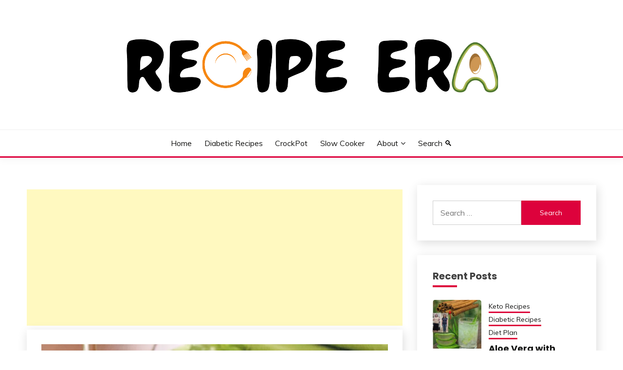

--- FILE ---
content_type: text/html; charset=UTF-8
request_url: https://recipeera.com/four-cheese-bolognese-lasagna-with-sauce/
body_size: 35304
content:
<!doctype html>
<html lang="en-US" prefix="og: https://ogp.me/ns#">
<head>
	<meta charset="UTF-8">
	<meta name="viewport" content="width=device-width, initial-scale=1">
	<link rel="profile" href="https://gmpg.org/xfn/11">

	
<!-- Search Engine Optimization by Rank Math - https://rankmath.com/ -->
<title>Four Cheese Bolognese Lasagna With Sauce | Recipeera</title>
<meta name="description" content="Discover a delectable treat in our Four Cheese Bolognese Lasagna with sauce recipe. Enjoy layers of pasta, flavorful Bolognese sauce, and a medley of"/>
<meta name="robots" content="follow, index, max-snippet:-1, max-video-preview:-1, max-image-preview:large"/>
<link rel="canonical" href="https://recipeera.com/four-cheese-bolognese-lasagna-with-sauce/" />
<meta property="og:locale" content="en_US" />
<meta property="og:type" content="article" />
<meta property="og:title" content="Four Cheese Bolognese Lasagna With Sauce | Recipeera" />
<meta property="og:description" content="Discover a delectable treat in our Four Cheese Bolognese Lasagna with sauce recipe. Enjoy layers of pasta, flavorful Bolognese sauce, and a medley of" />
<meta property="og:url" content="https://recipeera.com/four-cheese-bolognese-lasagna-with-sauce/" />
<meta property="og:site_name" content="Recipeera" />
<meta property="article:author" content="https://facebook.com/recipeera/" />
<meta property="article:tag" content="Bolognese Lasagna" />
<meta property="article:tag" content="Four Cheese Bolognese Lasagna" />
<meta property="article:tag" content="Four Cheese Bolognese Lasagna With Sauce" />
<meta property="article:section" content="Lasagna Recipes" />
<meta property="og:image" content="https://recipeera.com/wp-content/uploads/2023/08/Four-Cheese-Bolognese-Lasagna.webp" />
<meta property="og:image:secure_url" content="https://recipeera.com/wp-content/uploads/2023/08/Four-Cheese-Bolognese-Lasagna.webp" />
<meta property="og:image:width" content="945" />
<meta property="og:image:height" content="630" />
<meta property="og:image:alt" content="Four Cheese Bolognese Lasagna" />
<meta property="og:image:type" content="image/webp" />
<meta property="article:published_time" content="2023-08-14T15:05:13+00:00" />
<meta name="twitter:card" content="summary_large_image" />
<meta name="twitter:title" content="Four Cheese Bolognese Lasagna With Sauce | Recipeera" />
<meta name="twitter:description" content="Discover a delectable treat in our Four Cheese Bolognese Lasagna with sauce recipe. Enjoy layers of pasta, flavorful Bolognese sauce, and a medley of" />
<meta name="twitter:image" content="https://recipeera.com/wp-content/uploads/2023/08/Four-Cheese-Bolognese-Lasagna.webp" />
<meta name="twitter:label1" content="Written by" />
<meta name="twitter:data1" content="Admin" />
<meta name="twitter:label2" content="Time to read" />
<meta name="twitter:data2" content="5 minutes" />
<script type="application/ld+json" class="rank-math-schema">{"@context":"https://schema.org","@graph":[{"@type":"Organization","@id":"https://recipeera.com/#organization","name":"Recipeera","url":"https://recipeera.com","logo":{"@type":"ImageObject","@id":"https://recipeera.com/#logo","url":"https://recipeera.com/wp-content/uploads/2022/05/RECIPE_ERA__6_-removebg-preview-150x150.png","contentUrl":"https://recipeera.com/wp-content/uploads/2022/05/RECIPE_ERA__6_-removebg-preview-150x150.png","caption":"Recipeera","inLanguage":"en-US"}},{"@type":"WebSite","@id":"https://recipeera.com/#website","url":"https://recipeera.com","name":"Recipeera","publisher":{"@id":"https://recipeera.com/#organization"},"inLanguage":"en-US"},{"@type":"ImageObject","@id":"https://recipeera.com/wp-content/uploads/2023/08/Four-Cheese-Bolognese-Lasagna.webp","url":"https://recipeera.com/wp-content/uploads/2023/08/Four-Cheese-Bolognese-Lasagna.webp","width":"945","height":"630","caption":"Four Cheese Bolognese Lasagna","inLanguage":"en-US"},{"@type":"BreadcrumbList","@id":"https://recipeera.com/four-cheese-bolognese-lasagna-with-sauce/#breadcrumb","itemListElement":[{"@type":"ListItem","position":"1","item":{"@id":"https://recipeera.com","name":"Home"}},{"@type":"ListItem","position":"2","item":{"@id":"https://recipeera.com/category/lasagna-recipes/","name":"Lasagna Recipes"}},{"@type":"ListItem","position":"3","item":{"@id":"https://recipeera.com/four-cheese-bolognese-lasagna-with-sauce/","name":"Four Cheese Bolognese Lasagna With Sauce"}}]},{"@type":"WebPage","@id":"https://recipeera.com/four-cheese-bolognese-lasagna-with-sauce/#webpage","url":"https://recipeera.com/four-cheese-bolognese-lasagna-with-sauce/","name":"Four Cheese Bolognese Lasagna With Sauce | Recipeera","datePublished":"2023-08-14T15:05:13+00:00","dateModified":"2023-08-14T15:05:13+00:00","isPartOf":{"@id":"https://recipeera.com/#website"},"primaryImageOfPage":{"@id":"https://recipeera.com/wp-content/uploads/2023/08/Four-Cheese-Bolognese-Lasagna.webp"},"inLanguage":"en-US","breadcrumb":{"@id":"https://recipeera.com/four-cheese-bolognese-lasagna-with-sauce/#breadcrumb"}},{"@type":"Person","@id":"https://recipeera.com/author/recipeera/","name":"Admin","url":"https://recipeera.com/author/recipeera/","image":{"@type":"ImageObject","@id":"https://secure.gravatar.com/avatar/c3726d0f4f63494342cef604a86c383d4e772810403d271b324fd90ad82b8330?s=96&amp;d=wavatar&amp;r=g","url":"https://secure.gravatar.com/avatar/c3726d0f4f63494342cef604a86c383d4e772810403d271b324fd90ad82b8330?s=96&amp;d=wavatar&amp;r=g","caption":"Admin","inLanguage":"en-US"},"sameAs":["http://recipeera.com","https://facebook.com/recipeera/"],"worksFor":{"@id":"https://recipeera.com/#organization"}},{"@type":"BlogPosting","headline":"Four Cheese Bolognese Lasagna With Sauce | Recipeera","keywords":"Four Cheese Bolognese Lasagna","datePublished":"2023-08-14T15:05:13+00:00","dateModified":"2023-08-14T15:05:13+00:00","articleSection":"Lasagna Recipes","author":{"@id":"https://recipeera.com/author/recipeera/","name":"Admin"},"publisher":{"@id":"https://recipeera.com/#organization"},"description":"Discover a delectable treat in our Four Cheese Bolognese Lasagna with sauce recipe. Enjoy layers of pasta, flavorful Bolognese sauce, and a medley of","name":"Four Cheese Bolognese Lasagna With Sauce | Recipeera","@id":"https://recipeera.com/four-cheese-bolognese-lasagna-with-sauce/#richSnippet","isPartOf":{"@id":"https://recipeera.com/four-cheese-bolognese-lasagna-with-sauce/#webpage"},"image":{"@id":"https://recipeera.com/wp-content/uploads/2023/08/Four-Cheese-Bolognese-Lasagna.webp"},"inLanguage":"en-US","mainEntityOfPage":{"@id":"https://recipeera.com/four-cheese-bolognese-lasagna-with-sauce/#webpage"}},{"@type":"Recipe","name":"Four Cheese Bolognese Lasagna With Sauce","author":{"@type":"Person","name":"Admin"},"description":"Get ready to dive into a cheesy paradise with the Four Cheese Bolognese Lasagna \u2013 layers of heavenly pasta and a quartet of tantalizing cheeses that&#039;ll leave you speechless! \ud83e\uddc0\ud83c\udf5d","datePublished":"2023-08-14T15:05:13+00:00","image":["https://recipeera.com/wp-content/uploads/2023/08/Four-Cheese-Bolognese-Lasagna.webp","https://recipeera.com/wp-content/uploads/2023/08/Four-Cheese-Bolognese-Lasagna-500x500.webp","https://recipeera.com/wp-content/uploads/2023/08/Four-Cheese-Bolognese-Lasagna-500x375.webp","https://recipeera.com/wp-content/uploads/2023/08/Four-Cheese-Bolognese-Lasagna-480x270.webp"],"recipeYield":["8"],"prepTime":"PT20M","cookTime":"PT40M","totalTime":"PT60M","recipeIngredient":["3 cups grated mozzarella cheese","1 cup grated provolone cheese","1 cup Catupiry cheese","1 cup grated Parmesan cheese","1  package precooked lasagna pasta (500g)","2 tbsp oil","1  clove garlic (minced)","1  onion (chopped)","400 g ground beef","3  chopped tomatoes","2 cans of tomato sauce","Salt and chopped parsley to taste"],"recipeInstructions":[{"@type":"HowToStep","text":"For the sauce, heat a pan with oil over medium heat and fry the garlic, the onion and the meat until golden brown.","name":"For the sauce, heat a pan with oil over medium heat and fry the garlic, the onion and the meat until golden brown.","url":"https://recipeera.com/four-cheese-bolognese-lasagna-with-sauce/#wprm-recipe-7995-step-0-0"},{"@type":"HowToStep","text":"Add the tomatoes and saute for 2 minutes.","name":"Add the tomatoes and saute for 2 minutes.","url":"https://recipeera.com/four-cheese-bolognese-lasagna-with-sauce/#wprm-recipe-7995-step-0-1"},{"@type":"HowToStep","text":"Add the tomato sauce, season with salt and the parsley and cook for 10 minutes, stirring. Set aside.","name":"Add the tomato sauce, season with salt and the parsley and cook for 10 minutes, stirring. Set aside.","url":"https://recipeera.com/four-cheese-bolognese-lasagna-with-sauce/#wprm-recipe-7995-step-0-2"},{"@type":"HowToStep","text":"In a bowl, mix the mozzarella, the provolone and the Catupiry\u00ae.","name":"In a bowl, mix the mozzarella, the provolone and the Catupiry\u00ae.","url":"https://recipeera.com/four-cheese-bolognese-lasagna-with-sauce/#wprm-recipe-7995-step-0-3"},{"@type":"HowToStep","text":"In a medium baking dish, alternate layers of sauce, pasta, sauce and cheese mixture, ending with sauce.","name":"In a medium baking dish, alternate layers of sauce, pasta, sauce and cheese mixture, ending with sauce.","url":"https://recipeera.com/four-cheese-bolognese-lasagna-with-sauce/#wprm-recipe-7995-step-0-4"},{"@type":"HowToStep","text":"Sprinkle the grated Parmesan cheese and bake in a preheated medium oven for 30 minutes or until baked and golden brown.","name":"Sprinkle the grated Parmesan cheese and bake in a preheated medium oven for 30 minutes or until baked and golden brown.","url":"https://recipeera.com/four-cheese-bolognese-lasagna-with-sauce/#wprm-recipe-7995-step-0-5"},{"@type":"HowToStep","text":"Remove and serve decorated as desired.","name":"Remove and serve decorated as desired.","url":"https://recipeera.com/four-cheese-bolognese-lasagna-with-sauce/#wprm-recipe-7995-step-0-6"}],"recipeCategory":["Main Course"],"recipeCuisine":["Italian"],"keywords":"Bolognese Lasagna, Four Cheese Bolognese Lasagna, Four Cheese Bolognese Lasagna With Sauce","nutrition":{"@type":"NutritionInformation","calories":"450 kcal","servingSize":"1 serving"},"@id":"https://recipeera.com/four-cheese-bolognese-lasagna-with-sauce/#recipe","mainEntityOfPage":"https://recipeera.com/four-cheese-bolognese-lasagna-with-sauce/#webpage","isPartOf":{"@id":"https://recipeera.com/four-cheese-bolognese-lasagna-with-sauce/#richSnippet"}}]}</script>
<!-- /Rank Math WordPress SEO plugin -->

<link rel='dns-prefetch' href='//fonts.googleapis.com' />
<link rel="alternate" type="application/rss+xml" title="Recipeera &raquo; Feed" href="https://recipeera.com/feed/" />
<link rel="alternate" type="application/rss+xml" title="Recipeera &raquo; Comments Feed" href="https://recipeera.com/comments/feed/" />
<link rel="alternate" type="application/rss+xml" title="Recipeera &raquo; Four Cheese Bolognese Lasagna With Sauce Comments Feed" href="https://recipeera.com/four-cheese-bolognese-lasagna-with-sauce/feed/" />
<link rel="alternate" title="oEmbed (JSON)" type="application/json+oembed" href="https://recipeera.com/wp-json/oembed/1.0/embed?url=https%3A%2F%2Frecipeera.com%2Ffour-cheese-bolognese-lasagna-with-sauce%2F" />
<link rel="alternate" title="oEmbed (XML)" type="text/xml+oembed" href="https://recipeera.com/wp-json/oembed/1.0/embed?url=https%3A%2F%2Frecipeera.com%2Ffour-cheese-bolognese-lasagna-with-sauce%2F&#038;format=xml" />
<script>(()=>{"use strict";const e=[400,500,600,700,800,900],t=e=>`wprm-min-${e}`,n=e=>`wprm-max-${e}`,s=new Set,o="ResizeObserver"in window,r=o?new ResizeObserver((e=>{for(const t of e)c(t.target)})):null,i=.5/(window.devicePixelRatio||1);function c(s){const o=s.getBoundingClientRect().width||0;for(let r=0;r<e.length;r++){const c=e[r],a=o<=c+i;o>c+i?s.classList.add(t(c)):s.classList.remove(t(c)),a?s.classList.add(n(c)):s.classList.remove(n(c))}}function a(e){s.has(e)||(s.add(e),r&&r.observe(e),c(e))}!function(e=document){e.querySelectorAll(".wprm-recipe").forEach(a)}();if(new MutationObserver((e=>{for(const t of e)for(const e of t.addedNodes)e instanceof Element&&(e.matches?.(".wprm-recipe")&&a(e),e.querySelectorAll?.(".wprm-recipe").forEach(a))})).observe(document.documentElement,{childList:!0,subtree:!0}),!o){let e=0;addEventListener("resize",(()=>{e&&cancelAnimationFrame(e),e=requestAnimationFrame((()=>s.forEach(c)))}),{passive:!0})}})();</script><style id='wp-img-auto-sizes-contain-inline-css'>
img:is([sizes=auto i],[sizes^="auto," i]){contain-intrinsic-size:3000px 1500px}
/*# sourceURL=wp-img-auto-sizes-contain-inline-css */
</style>
<link rel='stylesheet' id='wprm-public-css' href='https://recipeera.com/wp-content/plugins/wp-recipe-maker/dist/public-modern.css?ver=10.3.2' media='all' />
<style id='wp-emoji-styles-inline-css'>

	img.wp-smiley, img.emoji {
		display: inline !important;
		border: none !important;
		box-shadow: none !important;
		height: 1em !important;
		width: 1em !important;
		margin: 0 0.07em !important;
		vertical-align: -0.1em !important;
		background: none !important;
		padding: 0 !important;
	}
/*# sourceURL=wp-emoji-styles-inline-css */
</style>
<style id='wp-block-library-inline-css'>
:root{--wp-block-synced-color:#7a00df;--wp-block-synced-color--rgb:122,0,223;--wp-bound-block-color:var(--wp-block-synced-color);--wp-editor-canvas-background:#ddd;--wp-admin-theme-color:#007cba;--wp-admin-theme-color--rgb:0,124,186;--wp-admin-theme-color-darker-10:#006ba1;--wp-admin-theme-color-darker-10--rgb:0,107,160.5;--wp-admin-theme-color-darker-20:#005a87;--wp-admin-theme-color-darker-20--rgb:0,90,135;--wp-admin-border-width-focus:2px}@media (min-resolution:192dpi){:root{--wp-admin-border-width-focus:1.5px}}.wp-element-button{cursor:pointer}:root .has-very-light-gray-background-color{background-color:#eee}:root .has-very-dark-gray-background-color{background-color:#313131}:root .has-very-light-gray-color{color:#eee}:root .has-very-dark-gray-color{color:#313131}:root .has-vivid-green-cyan-to-vivid-cyan-blue-gradient-background{background:linear-gradient(135deg,#00d084,#0693e3)}:root .has-purple-crush-gradient-background{background:linear-gradient(135deg,#34e2e4,#4721fb 50%,#ab1dfe)}:root .has-hazy-dawn-gradient-background{background:linear-gradient(135deg,#faaca8,#dad0ec)}:root .has-subdued-olive-gradient-background{background:linear-gradient(135deg,#fafae1,#67a671)}:root .has-atomic-cream-gradient-background{background:linear-gradient(135deg,#fdd79a,#004a59)}:root .has-nightshade-gradient-background{background:linear-gradient(135deg,#330968,#31cdcf)}:root .has-midnight-gradient-background{background:linear-gradient(135deg,#020381,#2874fc)}:root{--wp--preset--font-size--normal:16px;--wp--preset--font-size--huge:42px}.has-regular-font-size{font-size:1em}.has-larger-font-size{font-size:2.625em}.has-normal-font-size{font-size:var(--wp--preset--font-size--normal)}.has-huge-font-size{font-size:var(--wp--preset--font-size--huge)}.has-text-align-center{text-align:center}.has-text-align-left{text-align:left}.has-text-align-right{text-align:right}.has-fit-text{white-space:nowrap!important}#end-resizable-editor-section{display:none}.aligncenter{clear:both}.items-justified-left{justify-content:flex-start}.items-justified-center{justify-content:center}.items-justified-right{justify-content:flex-end}.items-justified-space-between{justify-content:space-between}.screen-reader-text{border:0;clip-path:inset(50%);height:1px;margin:-1px;overflow:hidden;padding:0;position:absolute;width:1px;word-wrap:normal!important}.screen-reader-text:focus{background-color:#ddd;clip-path:none;color:#444;display:block;font-size:1em;height:auto;left:5px;line-height:normal;padding:15px 23px 14px;text-decoration:none;top:5px;width:auto;z-index:100000}html :where(.has-border-color){border-style:solid}html :where([style*=border-top-color]){border-top-style:solid}html :where([style*=border-right-color]){border-right-style:solid}html :where([style*=border-bottom-color]){border-bottom-style:solid}html :where([style*=border-left-color]){border-left-style:solid}html :where([style*=border-width]){border-style:solid}html :where([style*=border-top-width]){border-top-style:solid}html :where([style*=border-right-width]){border-right-style:solid}html :where([style*=border-bottom-width]){border-bottom-style:solid}html :where([style*=border-left-width]){border-left-style:solid}html :where(img[class*=wp-image-]){height:auto;max-width:100%}:where(figure){margin:0 0 1em}html :where(.is-position-sticky){--wp-admin--admin-bar--position-offset:var(--wp-admin--admin-bar--height,0px)}@media screen and (max-width:600px){html :where(.is-position-sticky){--wp-admin--admin-bar--position-offset:0px}}

/*# sourceURL=wp-block-library-inline-css */
</style><style id='global-styles-inline-css'>
:root{--wp--preset--aspect-ratio--square: 1;--wp--preset--aspect-ratio--4-3: 4/3;--wp--preset--aspect-ratio--3-4: 3/4;--wp--preset--aspect-ratio--3-2: 3/2;--wp--preset--aspect-ratio--2-3: 2/3;--wp--preset--aspect-ratio--16-9: 16/9;--wp--preset--aspect-ratio--9-16: 9/16;--wp--preset--color--black: #000000;--wp--preset--color--cyan-bluish-gray: #abb8c3;--wp--preset--color--white: #ffffff;--wp--preset--color--pale-pink: #f78da7;--wp--preset--color--vivid-red: #cf2e2e;--wp--preset--color--luminous-vivid-orange: #ff6900;--wp--preset--color--luminous-vivid-amber: #fcb900;--wp--preset--color--light-green-cyan: #7bdcb5;--wp--preset--color--vivid-green-cyan: #00d084;--wp--preset--color--pale-cyan-blue: #8ed1fc;--wp--preset--color--vivid-cyan-blue: #0693e3;--wp--preset--color--vivid-purple: #9b51e0;--wp--preset--gradient--vivid-cyan-blue-to-vivid-purple: linear-gradient(135deg,rgb(6,147,227) 0%,rgb(155,81,224) 100%);--wp--preset--gradient--light-green-cyan-to-vivid-green-cyan: linear-gradient(135deg,rgb(122,220,180) 0%,rgb(0,208,130) 100%);--wp--preset--gradient--luminous-vivid-amber-to-luminous-vivid-orange: linear-gradient(135deg,rgb(252,185,0) 0%,rgb(255,105,0) 100%);--wp--preset--gradient--luminous-vivid-orange-to-vivid-red: linear-gradient(135deg,rgb(255,105,0) 0%,rgb(207,46,46) 100%);--wp--preset--gradient--very-light-gray-to-cyan-bluish-gray: linear-gradient(135deg,rgb(238,238,238) 0%,rgb(169,184,195) 100%);--wp--preset--gradient--cool-to-warm-spectrum: linear-gradient(135deg,rgb(74,234,220) 0%,rgb(151,120,209) 20%,rgb(207,42,186) 40%,rgb(238,44,130) 60%,rgb(251,105,98) 80%,rgb(254,248,76) 100%);--wp--preset--gradient--blush-light-purple: linear-gradient(135deg,rgb(255,206,236) 0%,rgb(152,150,240) 100%);--wp--preset--gradient--blush-bordeaux: linear-gradient(135deg,rgb(254,205,165) 0%,rgb(254,45,45) 50%,rgb(107,0,62) 100%);--wp--preset--gradient--luminous-dusk: linear-gradient(135deg,rgb(255,203,112) 0%,rgb(199,81,192) 50%,rgb(65,88,208) 100%);--wp--preset--gradient--pale-ocean: linear-gradient(135deg,rgb(255,245,203) 0%,rgb(182,227,212) 50%,rgb(51,167,181) 100%);--wp--preset--gradient--electric-grass: linear-gradient(135deg,rgb(202,248,128) 0%,rgb(113,206,126) 100%);--wp--preset--gradient--midnight: linear-gradient(135deg,rgb(2,3,129) 0%,rgb(40,116,252) 100%);--wp--preset--font-size--small: 16px;--wp--preset--font-size--medium: 20px;--wp--preset--font-size--large: 25px;--wp--preset--font-size--x-large: 42px;--wp--preset--font-size--larger: 35px;--wp--preset--spacing--20: 0.44rem;--wp--preset--spacing--30: 0.67rem;--wp--preset--spacing--40: 1rem;--wp--preset--spacing--50: 1.5rem;--wp--preset--spacing--60: 2.25rem;--wp--preset--spacing--70: 3.38rem;--wp--preset--spacing--80: 5.06rem;--wp--preset--shadow--natural: 6px 6px 9px rgba(0, 0, 0, 0.2);--wp--preset--shadow--deep: 12px 12px 50px rgba(0, 0, 0, 0.4);--wp--preset--shadow--sharp: 6px 6px 0px rgba(0, 0, 0, 0.2);--wp--preset--shadow--outlined: 6px 6px 0px -3px rgb(255, 255, 255), 6px 6px rgb(0, 0, 0);--wp--preset--shadow--crisp: 6px 6px 0px rgb(0, 0, 0);}:where(.is-layout-flex){gap: 0.5em;}:where(.is-layout-grid){gap: 0.5em;}body .is-layout-flex{display: flex;}.is-layout-flex{flex-wrap: wrap;align-items: center;}.is-layout-flex > :is(*, div){margin: 0;}body .is-layout-grid{display: grid;}.is-layout-grid > :is(*, div){margin: 0;}:where(.wp-block-columns.is-layout-flex){gap: 2em;}:where(.wp-block-columns.is-layout-grid){gap: 2em;}:where(.wp-block-post-template.is-layout-flex){gap: 1.25em;}:where(.wp-block-post-template.is-layout-grid){gap: 1.25em;}.has-black-color{color: var(--wp--preset--color--black) !important;}.has-cyan-bluish-gray-color{color: var(--wp--preset--color--cyan-bluish-gray) !important;}.has-white-color{color: var(--wp--preset--color--white) !important;}.has-pale-pink-color{color: var(--wp--preset--color--pale-pink) !important;}.has-vivid-red-color{color: var(--wp--preset--color--vivid-red) !important;}.has-luminous-vivid-orange-color{color: var(--wp--preset--color--luminous-vivid-orange) !important;}.has-luminous-vivid-amber-color{color: var(--wp--preset--color--luminous-vivid-amber) !important;}.has-light-green-cyan-color{color: var(--wp--preset--color--light-green-cyan) !important;}.has-vivid-green-cyan-color{color: var(--wp--preset--color--vivid-green-cyan) !important;}.has-pale-cyan-blue-color{color: var(--wp--preset--color--pale-cyan-blue) !important;}.has-vivid-cyan-blue-color{color: var(--wp--preset--color--vivid-cyan-blue) !important;}.has-vivid-purple-color{color: var(--wp--preset--color--vivid-purple) !important;}.has-black-background-color{background-color: var(--wp--preset--color--black) !important;}.has-cyan-bluish-gray-background-color{background-color: var(--wp--preset--color--cyan-bluish-gray) !important;}.has-white-background-color{background-color: var(--wp--preset--color--white) !important;}.has-pale-pink-background-color{background-color: var(--wp--preset--color--pale-pink) !important;}.has-vivid-red-background-color{background-color: var(--wp--preset--color--vivid-red) !important;}.has-luminous-vivid-orange-background-color{background-color: var(--wp--preset--color--luminous-vivid-orange) !important;}.has-luminous-vivid-amber-background-color{background-color: var(--wp--preset--color--luminous-vivid-amber) !important;}.has-light-green-cyan-background-color{background-color: var(--wp--preset--color--light-green-cyan) !important;}.has-vivid-green-cyan-background-color{background-color: var(--wp--preset--color--vivid-green-cyan) !important;}.has-pale-cyan-blue-background-color{background-color: var(--wp--preset--color--pale-cyan-blue) !important;}.has-vivid-cyan-blue-background-color{background-color: var(--wp--preset--color--vivid-cyan-blue) !important;}.has-vivid-purple-background-color{background-color: var(--wp--preset--color--vivid-purple) !important;}.has-black-border-color{border-color: var(--wp--preset--color--black) !important;}.has-cyan-bluish-gray-border-color{border-color: var(--wp--preset--color--cyan-bluish-gray) !important;}.has-white-border-color{border-color: var(--wp--preset--color--white) !important;}.has-pale-pink-border-color{border-color: var(--wp--preset--color--pale-pink) !important;}.has-vivid-red-border-color{border-color: var(--wp--preset--color--vivid-red) !important;}.has-luminous-vivid-orange-border-color{border-color: var(--wp--preset--color--luminous-vivid-orange) !important;}.has-luminous-vivid-amber-border-color{border-color: var(--wp--preset--color--luminous-vivid-amber) !important;}.has-light-green-cyan-border-color{border-color: var(--wp--preset--color--light-green-cyan) !important;}.has-vivid-green-cyan-border-color{border-color: var(--wp--preset--color--vivid-green-cyan) !important;}.has-pale-cyan-blue-border-color{border-color: var(--wp--preset--color--pale-cyan-blue) !important;}.has-vivid-cyan-blue-border-color{border-color: var(--wp--preset--color--vivid-cyan-blue) !important;}.has-vivid-purple-border-color{border-color: var(--wp--preset--color--vivid-purple) !important;}.has-vivid-cyan-blue-to-vivid-purple-gradient-background{background: var(--wp--preset--gradient--vivid-cyan-blue-to-vivid-purple) !important;}.has-light-green-cyan-to-vivid-green-cyan-gradient-background{background: var(--wp--preset--gradient--light-green-cyan-to-vivid-green-cyan) !important;}.has-luminous-vivid-amber-to-luminous-vivid-orange-gradient-background{background: var(--wp--preset--gradient--luminous-vivid-amber-to-luminous-vivid-orange) !important;}.has-luminous-vivid-orange-to-vivid-red-gradient-background{background: var(--wp--preset--gradient--luminous-vivid-orange-to-vivid-red) !important;}.has-very-light-gray-to-cyan-bluish-gray-gradient-background{background: var(--wp--preset--gradient--very-light-gray-to-cyan-bluish-gray) !important;}.has-cool-to-warm-spectrum-gradient-background{background: var(--wp--preset--gradient--cool-to-warm-spectrum) !important;}.has-blush-light-purple-gradient-background{background: var(--wp--preset--gradient--blush-light-purple) !important;}.has-blush-bordeaux-gradient-background{background: var(--wp--preset--gradient--blush-bordeaux) !important;}.has-luminous-dusk-gradient-background{background: var(--wp--preset--gradient--luminous-dusk) !important;}.has-pale-ocean-gradient-background{background: var(--wp--preset--gradient--pale-ocean) !important;}.has-electric-grass-gradient-background{background: var(--wp--preset--gradient--electric-grass) !important;}.has-midnight-gradient-background{background: var(--wp--preset--gradient--midnight) !important;}.has-small-font-size{font-size: var(--wp--preset--font-size--small) !important;}.has-medium-font-size{font-size: var(--wp--preset--font-size--medium) !important;}.has-large-font-size{font-size: var(--wp--preset--font-size--large) !important;}.has-x-large-font-size{font-size: var(--wp--preset--font-size--x-large) !important;}
/*# sourceURL=global-styles-inline-css */
</style>

<style id='classic-theme-styles-inline-css'>
/*! This file is auto-generated */
.wp-block-button__link{color:#fff;background-color:#32373c;border-radius:9999px;box-shadow:none;text-decoration:none;padding:calc(.667em + 2px) calc(1.333em + 2px);font-size:1.125em}.wp-block-file__button{background:#32373c;color:#fff;text-decoration:none}
/*# sourceURL=/wp-includes/css/classic-themes.min.css */
</style>
<link rel='stylesheet' id='wpa-css-css' href='https://recipeera.com/wp-content/plugins/honeypot/includes/css/wpa.css?ver=2.3.04' media='all' />
<link rel='stylesheet' id='Muli:400,300italic,300-css' href='//fonts.googleapis.com/css?family=Muli%3A400%2C300italic%2C300&#038;ver=6.9' media='all' />
<link rel='stylesheet' id='Poppins:400,500,600,700-css' href='//fonts.googleapis.com/css?family=Poppins%3A400%2C500%2C600%2C700&#038;ver=6.9' media='all' />
<link rel='stylesheet' id='font-awesome-4-css' href='https://recipeera.com/wp-content/themes/fairy/candidthemes/assets/framework/Font-Awesome/css/font-awesome.min.css?ver=1.4.2' media='all' />
<link rel='stylesheet' id='slick-css' href='https://recipeera.com/wp-content/themes/fairy/candidthemes/assets/framework/slick/slick.css?ver=1.4.2' media='all' />
<link rel='stylesheet' id='slick-theme-css' href='https://recipeera.com/wp-content/themes/fairy/candidthemes/assets/framework/slick/slick-theme.css?ver=1.4.2' media='all' />
<link rel='stylesheet' id='fairy-style-css' href='https://recipeera.com/wp-content/themes/fairy/style.css?ver=1.4.2' media='all' />
<style id='fairy-style-inline-css'>
.primary-color, p a, h1 a, h2 a, h3 a, h4 a, h5 a, .author-title a, figure a, table a, span a, strong a, li a, h1 a, .btn-primary-border, .main-navigation #primary-menu > li > a:hover, .widget-area .widget a:hover, .widget-area .widget a:focus, .card-bg-image .card_body a:hover, .main-navigation #primary-menu > li.focus > a, .card-blog-post .category-label-group a:hover, .card_title a:hover, .card-blog-post .entry-meta a:hover, .site-title a:visited, .post-navigation .nav-links > * a:hover, .post-navigation .nav-links > * a:focus, .wp-block-button.is-style-outline .wp-block-button__link, .error-404-title, .ct-dark-mode a:hover, .ct-dark-mode .widget ul li a:hover, .ct-dark-mode .widget-area .widget ul li a:hover, .ct-dark-mode .post-navigation .nav-links > * a, .ct-dark-mode .author-wrapper .author-title a, .ct-dark-mode .wp-calendar-nav a, .site-footer a:hover, .top-header-toggle-btn, .woocommerce ul.products li.product .woocommerce-loop-category__title:hover, .woocommerce ul.products li.product .woocommerce-loop-product__title:hover, .woocommerce ul.products li.product h3:hover, .entry-content dl a, .entry-content table a, .entry-content ul a, .breadcrumb-trail .trial-items a:hover, .breadcrumbs ul a:hover, .breadcrumb-trail .trial-items .trial-end a, .breadcrumbs ul li:last-child a, .comment-list .comment .comment-body a, .comment-list .comment .comment-body .comment-metadata a.comment-edit-link { color: #dd023c; }.primary-bg, .btn-primary, .main-navigation ul ul a, #secondary .widget .widget-title:after, .search-form .search-submit, .category-label-group a:after, .posts-navigation .nav-links a, .category-label-group.bg-label a, .wp-block-button__link, .wp-block-button.is-style-outline .wp-block-button__link:hover, button, input[type="button"], input[type="reset"], input[type="submit"], .pagination .page-numbers.current, .pagination .page-numbers:hover, table #today, .tagcloud .tag-cloud-link:hover, .footer-go-to-top, .woocommerce ul.products li.product .button,
.woocommerce #respond input#submit.alt, .woocommerce a.button.alt, .woocommerce button.button.alt, .woocommerce input.button.alt,
.woocommerce #respond input#submit.alt.disabled, .woocommerce #respond input#submit.alt.disabled:hover, .woocommerce #respond input#submit.alt:disabled, .woocommerce #respond input#submit.alt:disabled:hover, .woocommerce #respond input#submit.alt:disabled[disabled], .woocommerce #respond input#submit.alt:disabled[disabled]:hover, .woocommerce a.button.alt.disabled, .woocommerce a.button.alt.disabled:hover, .woocommerce a.button.alt:disabled, .woocommerce a.button.alt:disabled:hover, .woocommerce a.button.alt:disabled[disabled], .woocommerce a.button.alt:disabled[disabled]:hover, .woocommerce button.button.alt.disabled, .woocommerce button.button.alt.disabled:hover, .woocommerce button.button.alt:disabled, .woocommerce button.button.alt:disabled:hover, .woocommerce button.button.alt:disabled[disabled], .woocommerce button.button.alt:disabled[disabled]:hover, .woocommerce input.button.alt.disabled, .woocommerce input.button.alt.disabled:hover, .woocommerce input.button.alt:disabled, .woocommerce input.button.alt:disabled:hover, .woocommerce input.button.alt:disabled[disabled], .woocommerce input.button.alt:disabled[disabled]:hover, .woocommerce .widget_price_filter .ui-slider .ui-slider-range, .woocommerce .widget_price_filter .ui-slider .ui-slider-handle, .fairy-menu-social li a[href*="mailto:"], .ajax-pagination .show-more { background-color: #dd023c; }.primary-border, .btn-primary-border, .site-header-v2,.wp-block-button.is-style-outline .wp-block-button__link, .site-header-bottom, .ajax-pagination .show-more { border-color: #dd023c; }a:focus, button.slick-arrow:focus, input[type=text]:focus, input[type=email]:focus, input[type=password]:focus, input[type=search]:focus, input[type=file]:focus, input[type=number]:focus, input[type=datetime]:focus, input[type=url]:focus, select:focus, textarea:focus { outline-color: #dd023c; }.entry-content a { text-decoration-color: #dd023c; }.post-thumbnail a:focus img, .card_media a:focus img, article.sticky .card-blog-post { border-color: #dd023c; }.site-title, .site-title a, h1.site-title a, p.site-title a,  .site-title a:visited { color: #blank; }.site-description { color: #111111; }
                    .card-bg-image:after, .card-bg-image.card-promo .card_media a:after{
                    background-image: linear-gradient(45deg, rgba(209, 0, 20, 0.5), rgba(0, 0, 0, 0.5));
                    }
                    
                    .entry-content a{
                   text-decoration: underline;
                    }
                    body, button, input, select, optgroup, textarea { font-family: 'Muli'; }h1, h2, h3, h4, h5, h6, .entry-content h1 { font-family: 'Poppins'; }
                        .posted-on time.published:not(.updated){
                            display: none;
                        }
                        .posted-on time.updated:not(.published){
                            display: inline-block;
                        }
                    
/*# sourceURL=fairy-style-inline-css */
</style>
<script src="https://recipeera.com/wp-includes/js/jquery/jquery.min.js?ver=3.7.1" id="jquery-core-js"></script>
<script src="https://recipeera.com/wp-includes/js/jquery/jquery-migrate.min.js?ver=3.4.1" id="jquery-migrate-js"></script>
<link rel="https://api.w.org/" href="https://recipeera.com/wp-json/" /><link rel="alternate" title="JSON" type="application/json" href="https://recipeera.com/wp-json/wp/v2/posts/7993" /><link rel="EditURI" type="application/rsd+xml" title="RSD" href="https://recipeera.com/xmlrpc.php?rsd" />
<meta name="generator" content="WordPress 6.9" />
<link rel='shortlink' href='https://recipeera.com/?p=7993' />
<!-- Google tag (gtag.js) -->
<script async src="https://www.googletagmanager.com/gtag/js?id=G-M5HKWP74T1"></script>
<script>
  window.dataLayer = window.dataLayer || [];
  function gtag(){dataLayer.push(arguments);}
  gtag('js', new Date());

  gtag('config', 'G-M5HKWP74T1');
</script>
<script async src="https://pagead2.googlesyndication.com/pagead/js/adsbygoogle.js?client=ca-pub-9044503940168503"
     crossorigin="anonymous"></script>



<style type="text/css"> .tippy-box[data-theme~="wprm"] { background-color: #333333; color: #FFFFFF; } .tippy-box[data-theme~="wprm"][data-placement^="top"] > .tippy-arrow::before { border-top-color: #333333; } .tippy-box[data-theme~="wprm"][data-placement^="bottom"] > .tippy-arrow::before { border-bottom-color: #333333; } .tippy-box[data-theme~="wprm"][data-placement^="left"] > .tippy-arrow::before { border-left-color: #333333; } .tippy-box[data-theme~="wprm"][data-placement^="right"] > .tippy-arrow::before { border-right-color: #333333; } .tippy-box[data-theme~="wprm"] a { color: #FFFFFF; } .wprm-comment-rating svg { width: 19px !important; height: 19px !important; } img.wprm-comment-rating { width: 95px !important; height: 19px !important; } body { --comment-rating-star-color: #f5a623; } body { --wprm-popup-font-size: 16px; } body { --wprm-popup-background: #ffffff; } body { --wprm-popup-title: #000000; } body { --wprm-popup-content: #444444; } body { --wprm-popup-button-background: #444444; } body { --wprm-popup-button-text: #ffffff; } body { --wprm-popup-accent: #747B2D; }</style><style type="text/css">.wprm-glossary-term {color: #5A822B;text-decoration: underline;cursor: help;}</style><style type="text/css">.wprm-recipe-template-snippet-basic-buttons {
    font-family: inherit; /* wprm_font_family type=font */
    font-size: 0.9em; /* wprm_font_size type=font_size */
    text-align: center; /* wprm_text_align type=align */
    margin-top: 0px; /* wprm_margin_top type=size */
    margin-bottom: 10px; /* wprm_margin_bottom type=size */
}
.wprm-recipe-template-snippet-basic-buttons a  {
    margin: 5px; /* wprm_margin_button type=size */
    margin: 5px; /* wprm_margin_button type=size */
}

.wprm-recipe-template-snippet-basic-buttons a:first-child {
    margin-left: 0;
}
.wprm-recipe-template-snippet-basic-buttons a:last-child {
    margin-right: 0;
}.wprm-recipe-template-chic {
    margin: 20px auto;
    background-color: #fafafa; /* wprm_background type=color */
    font-family: -apple-system, BlinkMacSystemFont, "Segoe UI", Roboto, Oxygen-Sans, Ubuntu, Cantarell, "Helvetica Neue", sans-serif; /* wprm_main_font_family type=font */
    font-size: 0.9em; /* wprm_main_font_size type=font_size */
    line-height: 1.5em; /* wprm_main_line_height type=font_size */
    color: #333333; /* wprm_main_text type=color */
    max-width: 650px; /* wprm_max_width type=size */
}
.wprm-recipe-template-chic a {
    color: #3498db; /* wprm_link type=color */
}
.wprm-recipe-template-chic p, .wprm-recipe-template-chic li {
    font-family: -apple-system, BlinkMacSystemFont, "Segoe UI", Roboto, Oxygen-Sans, Ubuntu, Cantarell, "Helvetica Neue", sans-serif; /* wprm_main_font_family type=font */
    font-size: 1em !important;
    line-height: 1.5em !important; /* wprm_main_line_height type=font_size */
}
.wprm-recipe-template-chic li {
    margin: 0 0 0 32px !important;
    padding: 0 !important;
}
.rtl .wprm-recipe-template-chic li {
    margin: 0 32px 0 0 !important;
}
.wprm-recipe-template-chic ol, .wprm-recipe-template-chic ul {
    margin: 0 !important;
    padding: 0 !important;
}
.wprm-recipe-template-chic br {
    display: none;
}
.wprm-recipe-template-chic .wprm-recipe-name,
.wprm-recipe-template-chic .wprm-recipe-header {
    font-family: -apple-system, BlinkMacSystemFont, "Segoe UI", Roboto, Oxygen-Sans, Ubuntu, Cantarell, "Helvetica Neue", sans-serif; /* wprm_header_font_family type=font */
    color: #000000; /* wprm_header_text type=color */
    line-height: 1.3em; /* wprm_header_line_height type=font_size */
}
.wprm-recipe-template-chic .wprm-recipe-header * {
    font-family: -apple-system, BlinkMacSystemFont, "Segoe UI", Roboto, Oxygen-Sans, Ubuntu, Cantarell, "Helvetica Neue", sans-serif; /* wprm_main_font_family type=font */
}
.wprm-recipe-template-chic h1,
.wprm-recipe-template-chic h2,
.wprm-recipe-template-chic h3,
.wprm-recipe-template-chic h4,
.wprm-recipe-template-chic h5,
.wprm-recipe-template-chic h6 {
    font-family: -apple-system, BlinkMacSystemFont, "Segoe UI", Roboto, Oxygen-Sans, Ubuntu, Cantarell, "Helvetica Neue", sans-serif; /* wprm_header_font_family type=font */
    color: #212121; /* wprm_header_text type=color */
    line-height: 1.3em; /* wprm_header_line_height type=font_size */
    margin: 0 !important;
    padding: 0 !important;
}
.wprm-recipe-template-chic .wprm-recipe-header {
    margin-top: 1.2em !important;
}
.wprm-recipe-template-chic h1 {
    font-size: 2em; /* wprm_h1_size type=font_size */
}
.wprm-recipe-template-chic h2 {
    font-size: 1.8em; /* wprm_h2_size type=font_size */
}
.wprm-recipe-template-chic h3 {
    font-size: 1.2em; /* wprm_h3_size type=font_size */
}
.wprm-recipe-template-chic h4 {
    font-size: 1em; /* wprm_h4_size type=font_size */
}
.wprm-recipe-template-chic h5 {
    font-size: 1em; /* wprm_h5_size type=font_size */
}
.wprm-recipe-template-chic h6 {
    font-size: 1em; /* wprm_h6_size type=font_size */
}.wprm-recipe-template-chic {
    font-size: 1em; /* wprm_main_font_size type=font_size */
	border-style: solid; /* wprm_border_style type=border */
	border-width: 1px; /* wprm_border_width type=size */
	border-color: #E0E0E0; /* wprm_border type=color */
    padding: 10px;
    background-color: #ffffff; /* wprm_background type=color */
    max-width: 950px; /* wprm_max_width type=size */
}
.wprm-recipe-template-chic a {
    color: #5A822B; /* wprm_link type=color */
}
.wprm-recipe-template-chic .wprm-recipe-name {
    line-height: 1.3em;
    font-weight: bold;
}
.wprm-recipe-template-chic .wprm-template-chic-buttons {
	clear: both;
    font-size: 0.9em;
    text-align: center;
}
.wprm-recipe-template-chic .wprm-template-chic-buttons .wprm-recipe-icon {
    margin-right: 5px;
}
.wprm-recipe-template-chic .wprm-recipe-header {
	margin-bottom: 0.5em !important;
}
.wprm-recipe-template-chic .wprm-nutrition-label-container {
	font-size: 0.9em;
}
.wprm-recipe-template-chic .wprm-call-to-action {
	border-radius: 3px;
}.wprm-recipe-template-compact-howto {
    margin: 20px auto;
    background-color: #fafafa; /* wprm_background type=color */
    font-family: -apple-system, BlinkMacSystemFont, "Segoe UI", Roboto, Oxygen-Sans, Ubuntu, Cantarell, "Helvetica Neue", sans-serif; /* wprm_main_font_family type=font */
    font-size: 0.9em; /* wprm_main_font_size type=font_size */
    line-height: 1.5em; /* wprm_main_line_height type=font_size */
    color: #333333; /* wprm_main_text type=color */
    max-width: 650px; /* wprm_max_width type=size */
}
.wprm-recipe-template-compact-howto a {
    color: #3498db; /* wprm_link type=color */
}
.wprm-recipe-template-compact-howto p, .wprm-recipe-template-compact-howto li {
    font-family: -apple-system, BlinkMacSystemFont, "Segoe UI", Roboto, Oxygen-Sans, Ubuntu, Cantarell, "Helvetica Neue", sans-serif; /* wprm_main_font_family type=font */
    font-size: 1em !important;
    line-height: 1.5em !important; /* wprm_main_line_height type=font_size */
}
.wprm-recipe-template-compact-howto li {
    margin: 0 0 0 32px !important;
    padding: 0 !important;
}
.rtl .wprm-recipe-template-compact-howto li {
    margin: 0 32px 0 0 !important;
}
.wprm-recipe-template-compact-howto ol, .wprm-recipe-template-compact-howto ul {
    margin: 0 !important;
    padding: 0 !important;
}
.wprm-recipe-template-compact-howto br {
    display: none;
}
.wprm-recipe-template-compact-howto .wprm-recipe-name,
.wprm-recipe-template-compact-howto .wprm-recipe-header {
    font-family: -apple-system, BlinkMacSystemFont, "Segoe UI", Roboto, Oxygen-Sans, Ubuntu, Cantarell, "Helvetica Neue", sans-serif; /* wprm_header_font_family type=font */
    color: #000000; /* wprm_header_text type=color */
    line-height: 1.3em; /* wprm_header_line_height type=font_size */
}
.wprm-recipe-template-compact-howto .wprm-recipe-header * {
    font-family: -apple-system, BlinkMacSystemFont, "Segoe UI", Roboto, Oxygen-Sans, Ubuntu, Cantarell, "Helvetica Neue", sans-serif; /* wprm_main_font_family type=font */
}
.wprm-recipe-template-compact-howto h1,
.wprm-recipe-template-compact-howto h2,
.wprm-recipe-template-compact-howto h3,
.wprm-recipe-template-compact-howto h4,
.wprm-recipe-template-compact-howto h5,
.wprm-recipe-template-compact-howto h6 {
    font-family: -apple-system, BlinkMacSystemFont, "Segoe UI", Roboto, Oxygen-Sans, Ubuntu, Cantarell, "Helvetica Neue", sans-serif; /* wprm_header_font_family type=font */
    color: #212121; /* wprm_header_text type=color */
    line-height: 1.3em; /* wprm_header_line_height type=font_size */
    margin: 0 !important;
    padding: 0 !important;
}
.wprm-recipe-template-compact-howto .wprm-recipe-header {
    margin-top: 1.2em !important;
}
.wprm-recipe-template-compact-howto h1 {
    font-size: 2em; /* wprm_h1_size type=font_size */
}
.wprm-recipe-template-compact-howto h2 {
    font-size: 1.8em; /* wprm_h2_size type=font_size */
}
.wprm-recipe-template-compact-howto h3 {
    font-size: 1.2em; /* wprm_h3_size type=font_size */
}
.wprm-recipe-template-compact-howto h4 {
    font-size: 1em; /* wprm_h4_size type=font_size */
}
.wprm-recipe-template-compact-howto h5 {
    font-size: 1em; /* wprm_h5_size type=font_size */
}
.wprm-recipe-template-compact-howto h6 {
    font-size: 1em; /* wprm_h6_size type=font_size */
}.wprm-recipe-template-compact-howto {
	border-style: solid; /* wprm_border_style type=border */
	border-width: 1px; /* wprm_border_width type=size */
	border-color: #777777; /* wprm_border type=color */
	border-radius: 0px; /* wprm_border_radius type=size */
	padding: 10px;
}</style><link rel="pingback" href="https://recipeera.com/xmlrpc.php">		<style type="text/css">
					.site-title,
			.site-description {
				position: absolute;
				clip: rect(1px, 1px, 1px, 1px);
				}
					</style>
		<style id="custom-background-css">
body.custom-background { background-color: #ffffff; }
</style>
	<link rel="icon" href="https://recipeera.com/wp-content/uploads/2022/09/Recipeera-96x96.png" sizes="32x32" />
<link rel="icon" href="https://recipeera.com/wp-content/uploads/2022/09/Recipeera.png" sizes="192x192" />
<link rel="apple-touch-icon" href="https://recipeera.com/wp-content/uploads/2022/09/Recipeera.png" />
<meta name="msapplication-TileImage" content="https://recipeera.com/wp-content/uploads/2022/09/Recipeera.png" />
		<style id="wp-custom-css">
			.comment-form-url {display:none;}		</style>
		<!--Monumetric head code-->

<script type="text/javascript" async src="//monu.delivery/site/5/c/763006-ed21-44ca-aad4-4673964c9fa8.js" data-cfasync="false"></script>

<!--Monumetric head code--></head>

<body class="wp-singular post-template-default single single-post postid-7993 single-format-standard custom-background wp-custom-logo wp-embed-responsive wp-theme-fairy ct-sticky-sidebar fairy-fontawesome-version-4 grow-content-body">
<div id="page" class="site">
        <a class="skip-link screen-reader-text" href="#content">Skip to content</a>
            <header id="masthead" class="site-header text-center site-header-v2">
            
        <div id="site-nav-wrap">
            <section id="site-navigation" class="site-header-top header-main-bar" >
                <div class="container">
                    <div class="row">
                        <div class="col-1-1">
                                    <div class="site-branding">
            <a href="https://recipeera.com/" class="custom-logo-link" rel="home"><img width="784" height="196" src="https://recipeera.com/wp-content/uploads/2022/05/RECIPE_ERA__6_-removebg-preview.png" class="custom-logo" alt="Recipeera" decoding="async" fetchpriority="high" srcset="https://recipeera.com/wp-content/uploads/2022/05/RECIPE_ERA__6_-removebg-preview.png 784w, https://recipeera.com/wp-content/uploads/2022/05/RECIPE_ERA__6_-removebg-preview-600x150.png 600w, https://recipeera.com/wp-content/uploads/2022/05/RECIPE_ERA__6_-removebg-preview-300x75.png 300w, https://recipeera.com/wp-content/uploads/2022/05/RECIPE_ERA__6_-removebg-preview-768x192.png 768w, https://recipeera.com/wp-content/uploads/2022/05/RECIPE_ERA__6_-removebg-preview-672x168.png 672w, https://recipeera.com/wp-content/uploads/2022/05/RECIPE_ERA__6_-removebg-preview-400x100.png 400w" sizes="(max-width: 784px) 100vw, 784px" /></a>                <p class="site-title"><a href="https://recipeera.com/" rel="home">Recipeera</a></p>
                            <p class="site-description">New and Unique Cooking Recipes</p>
                    </div><!-- .site-branding -->

        <button id="menu-toggle-button" class="menu-toggle" aria-controls="primary-menu" aria-expanded="false">
            <span class="line"></span>
            <span class="line"></span>
            <span class="line"></span>
        </button>
                            </div>

                    </div>
                </div>
            </section>

            <section class="site-header-bottom ">
                <div class="container">
                            <nav class="main-navigation">
            <ul id="primary-menu" class="nav navbar-nav nav-menu justify-content-center">
                <li id="menu-item-6728" class="menu-item menu-item-type-custom menu-item-object-custom menu-item-6728"><a href="/">Home</a></li>
<li id="menu-item-11133" class="menu-item menu-item-type-taxonomy menu-item-object-category menu-item-11133"><a href="https://recipeera.com/category/diabetic-recipes/">Diabetic Recipes</a></li>
<li id="menu-item-7068" class="menu-item menu-item-type-taxonomy menu-item-object-category menu-item-7068"><a href="https://recipeera.com/category/crockpot-recipes/">CrockPot</a></li>
<li id="menu-item-7069" class="menu-item menu-item-type-taxonomy menu-item-object-category menu-item-7069"><a href="https://recipeera.com/category/slow-cooker-recipes/">Slow Cooker</a></li>
<li id="menu-item-8501" class="menu-item menu-item-type-post_type menu-item-object-page menu-item-has-children menu-item-8501"><a href="https://recipeera.com/about-us/">About</a>
<ul class="sub-menu">
	<li id="menu-item-8502" class="menu-item menu-item-type-post_type menu-item-object-page menu-item-8502"><a href="https://recipeera.com/contact-us/">Contact</a></li>
	<li id="menu-item-8503" class="menu-item menu-item-type-post_type menu-item-object-page menu-item-privacy-policy menu-item-8503"><a rel="privacy-policy" href="https://recipeera.com/privacy-policy/">Privacy Policy</a></li>
	<li id="menu-item-8504" class="menu-item menu-item-type-post_type menu-item-object-page menu-item-8504"><a href="https://recipeera.com/disclaimer/">Disclaimer</a></li>
	<li id="menu-item-8505" class="menu-item menu-item-type-post_type menu-item-object-page menu-item-8505"><a href="https://recipeera.com/terms-and-conditions/">Terms and Conditions</a></li>
</ul>
</li>
<li id="menu-item-8815" class="menu-item menu-item-type-post_type menu-item-object-page menu-item-8815"><a href="https://recipeera.com/search-page/">Search 🔍</a></li>
                <button class="close_nav"><i class="fa fa-times"></i></button>
            </ul>
        </nav><!-- #site-navigation -->

                </div>
            </section>
        </div>
            </header><!-- #masthead -->
    <div id="content" class="site-content">
    <main class="site-main">
        <section class="single-section sec-spacing">
            <div class="container">
                                <div class="row ">
                    <div id="primary" class="col-1-1 col-md-2-3">

                        
                        <div class='code-block code-block-1' style='margin: 8px auto; text-align: center; display: block; clear: both;'>
<script async src="https://pagead2.googlesyndication.com/pagead/js/adsbygoogle.js?client=ca-pub-9044503940168503"
     crossorigin="anonymous"></script>
<!-- Header1 -->
<ins class="adsbygoogle"
     style="display:block"
     data-ad-client="ca-pub-9044503940168503"
     data-ad-slot="1604788729"
     data-ad-format="auto"
     data-full-width-responsive="true"></ins>
<script>
     (adsbygoogle = window.adsbygoogle || []).push({});
</script></div>

<article id="post-7993" class="post-7993 post type-post status-publish format-standard has-post-thumbnail hentry category-lasagna-recipes tag-bolognese-lasagna tag-four-cheese-bolognese-lasagna tag-four-cheese-bolognese-lasagna-with-sauce grow-content-main">
    <!-- for full single column card layout add [.card-full-width] class -->
    <div class="card card-blog-post card-full-width card-single-article">
                <figure class="card_media">
                
            <div class="post-thumbnail">
                <img width="945" height="630" src="https://recipeera.com/wp-content/uploads/2023/08/Four-Cheese-Bolognese-Lasagna.webp" class="attachment-post-thumbnail size-post-thumbnail wp-post-image" alt="Four Cheese Bolognese Lasagna" decoding="async" srcset="https://recipeera.com/wp-content/uploads/2023/08/Four-Cheese-Bolognese-Lasagna.webp 945w, https://recipeera.com/wp-content/uploads/2023/08/Four-Cheese-Bolognese-Lasagna-300x200.webp 300w, https://recipeera.com/wp-content/uploads/2023/08/Four-Cheese-Bolognese-Lasagna-768x512.webp 768w" sizes="(max-width: 945px) 100vw, 945px" />            </div><!-- .post-thumbnail -->

                </figure>
                    <div class="card_body">
            <div>
            <div class="category-label-group"><span class="cat-links"><a class="ct-cat-item-1596" href="https://recipeera.com/category/lasagna-recipes/"  rel="category tag">Lasagna Recipes</a> </span></div>

            <h1 class="card_title">Four Cheese Bolognese Lasagna With Sauce</h1>                            <div class="entry-meta">
                    <span class="posted-on"><i class="fa fa-calendar"></i><a href="https://recipeera.com/four-cheese-bolognese-lasagna-with-sauce/" rel="bookmark"><time class="entry-date published updated" datetime="2023-08-14T15:05:13+00:00">August 14, 2023</time></a></span><span class="byline"> <span class="author vcard"><i class="fa fa-user"></i><a class="url fn n" href="https://recipeera.com/author/recipeera/">Admin</a></span></span>                </div><!-- .entry-meta -->
                        </div>

            <div class="entry-content">
                <p>Discover a delectable treat in our Four Cheese Bolognese Lasagna with sauce recipe. Enjoy layers of pasta, flavorful Bolognese sauce, and a medley of mozzarella, provolone, Catupiry®, and Parmesan cheeses. It&#8217;s a comforting masterpiece baked to perfection. Give it a try and treat yourself to this delightful dish!</p>
<h2>Four Cheese Bolognese Lasagna</h2>
<p>Let&#8217;s talk cheese, shall we? We&#8217;re not talking about just one or two cheese varieties – oh no! We&#8217;re going all out with a quartet of cheese sensations. Picture this: gooey mozzarella that stretches like taffy, tangy provolone that&#8217;ll give your taste buds a zesty wake-up call, velvety Catupiry that&#8217;s like a cloud of creamy goodness, and last but not least, the kingpin of flavor – Parmesan, delivering a bold and nutty punch that&#8217;ll leave you craving more.</p>
<p>But what&#8217;s a good cheese without a show-stopping sauce? Time to grab your apron and get saucy! Start things off with a sizzle – a hot pan, a drizzle of oil, and the glorious sound of garlic and onions hitting the heat. They&#8217;re not just cooking; they&#8217;re dancing their way to golden perfection. Then, in comes the ground beef, sizzling and crackling like a culinary symphony. It&#8217;s like your kitchen has turned into a food concert you never knew you needed.</p>
<p>Hold onto your chef&#8217;s hat, because here comes the star of the sauce show – chopped tomatoes. These babies burst with flavor like fireworks on the Fourth of July, joining the sizzling beef in a juicy duet. A quick sauté later, and it&#8217;s showtime for the tomato sauce! A pinch of salt and a handful of parsley give it that Italian flair, making your kitchen smell like a trattoria tucked away on a cobblestone street.</p>
<p>Now, let&#8217;s layer this masterpiece like a pro. Grab that baking dish and start with a sauce foundation – like laying down a warm welcome mat for all the flavors. Next up, the lasagna pasta, ready to cradle the cheese and sauce in its tender embrace. Spoon on more sauce, like pouring on the saucy love. And now, drumroll please – the four cheese blend. It&#8217;s a cheesy confetti party, with each sprinkle adding a burst of flavor that&#8217;ll have you doing the happy dance.</p>
<p>Keep layering, keep building, until you&#8217;ve created a tower of deliciousness that&#8217;s practically begging to be devoured. But wait, we&#8217;re not done yet! A sprinkle of grated Parmesan on top is the secret to that irresistible golden crust. Pop it into the oven, and let the magic happen. In just 30 minutes, your kitchen will be a symphony of scents that&#8217;ll send your stomach into a growling frenzy.</p>
<p>When that timer beeps, you&#8217;ll open the oven to a sight that&#8217;s almost too beautiful to eat – almost. Golden, crispy, and oozing with cheesy goodness, your lasagna masterpiece is ready to shine. Grab your fork, dive in, and let the flavors take you on a rollercoaster ride that&#8217;ll have you grinning like a Cheshire cat.</p>
<p>But hold up – before you get lost in a cheesy reverie, take a moment to admire your creation. It&#8217;s not just food; it&#8217;s a work of art that you&#8217;ve crafted with your own hands. And as you take that first bite, savoring the layers of pasta, the rich sauce, and the heavenly cheeses, you&#8217;ll know you&#8217;ve hit the culinary jackpot.</p>
<h2>Four Cheese Bolognese Lasagna Recipe</h2>
<p>Indulge in the ultimate cheesy delight with our Four Cheese Bolognese Lasagna – layers of tender pasta, savory Bolognese sauce, and a quartet of cheeses that&#8217;ll make your taste buds sing! It&#8217;s a symphony of flavors baked to golden perfection, ready to bring a touch of culinary magic to your table.</p>
<h3>Ingredients:</h3>
<ul>
<li>3 cups grated mozzarella cheese</li>
<li>1 cup grated provolone cheese</li>
<li>1 cup Catupiry® cheese</li>
<li>1 package precooked lasagna pasta (500g)</li>
<li>1 cup grated Parmesan cheese</li>
</ul>
<h3>Sauce:</h3>
<ul>
<li>2 tablespoons oil</li>
<li>1 clove garlic, minced</li>
<li>1 onion, chopped</li>
<li>400g ground beef</li>
<li>3 chopped tomatoes</li>
<li>2 cans of tomato sauce</li>
<li>Salt and chopped parsley to taste</li>
</ul>
<h3>Directions:</h3>
<ol>
<li>For the sauce, heat a pan with oil over medium heat and fry the garlic, the onion and the meat until golden brown. Add the tomatoes and saute for 2 minutes.</li>
<li>Add the tomato sauce, season with salt and the parsley and cook for 10 minutes, stirring. Set aside. In a bowl, mix the mozzarella, the provolone and the Catupiry®.</li>
<li>In a medium baking dish, alternate layers of sauce, pasta, sauce and cheese mixture, ending with sauce.</li>
<li>Sprinkle the grated Parmesan cheese and bake in a preheated medium oven for 30 minutes or until baked and golden brown.</li>
<li>Remove and serve decorated as desired.</li>
</ol>
<p>So, whether you&#8217;re a cheese aficionado, a home cook looking to impress, or someone who just appreciates a darn good meal, the Four Cheese Bolognese Lasagna is your ticket to flavor paradise. Get ready to treat your taste buds, make some memories, and bask in the glory of your cheesy triumph. Happy cooking, fellow foodies! 🍝🧀👩‍🍳</p>
<div id="wprm-recipe-container-7995" class="wprm-recipe-container" data-recipe-id="7995" data-servings="8"><div class="wprm-recipe wprm-recipe-template-chic"><div class="wprm-container-float-right">
    <div class="wprm-recipe-image wprm-block-image-rounded"><img decoding="async" style="border-width: 0px;border-style: solid;border-color: #666666;border-radius: 3px;" width="250" height="250" src="https://recipeera.com/wp-content/uploads/2023/08/Four-Cheese-Bolognese-Lasagna-500x500.webp" class="attachment-250x250 size-250x250" alt="Four Cheese Bolognese Lasagna" srcset="https://recipeera.com/wp-content/uploads/2023/08/Four-Cheese-Bolognese-Lasagna-500x500.webp 500w, https://recipeera.com/wp-content/uploads/2023/08/Four-Cheese-Bolognese-Lasagna-150x150.webp 150w" sizes="(max-width: 250px) 100vw, 250px" /></div>
</div>
<h2 class="wprm-recipe-name wprm-block-text-bold">Four Cheese Bolognese Lasagna With Sauce</h2>
<div class="wprm-spacer"></div>

<div class="wprm-spacer"></div>
<div class="wprm-recipe-summary wprm-block-text-normal"><span style="display: block;">Get ready to dive into a cheesy paradise with the Four Cheese Bolognese Lasagna – layers of heavenly pasta and a quartet of tantalizing cheeses that&#39;ll leave you speechless! 🧀🍝</span></div>
<div class="wprm-spacer"></div>

<div class="wprm-spacer" style="height: 25px;"></div>
<div class="wprm-template-chic-buttons wprm-container-columns-spaced-middle wprm-container-columns-gutter">
	<a href="https://recipeera.com/wprm_print/four-cheese-bolognese-lasagna-with-sauce" style="color: #ffffff;background-color: #5A822B;border-color: #5A822B;border-radius: 3px;padding: 10px 5px;" class="wprm-recipe-print wprm-recipe-link wprm-print-recipe-shortcode wprm-block-text-normal wprm-recipe-print-wide-button wprm-recipe-link-wide-button wprm-color-accent" data-recipe-id="7995" data-template="" target="_blank" rel="nofollow"><span class="wprm-recipe-icon wprm-recipe-print-icon"><svg width="16px" height="16px" viewBox="0 0 24 24" version="1.1" xmlns="http://www.w3.org/2000/svg" xmlns:xlink="http://www.w3.org/1999/xlink"><g stroke="none" stroke-width="1" fill="none" fill-rule="evenodd"><g fill="#ffffff"><g><path d="M17.5454,0.0005 C18.2904,0.0005 18.9004,0.6105 18.9004,1.3565 L18.9004,1.3565 L18.9004,4.9445 L21.9904,4.9445 C23.0954,4.9445 24.0004,5.8485 24.0004,6.9535 L24.0004,6.9535 L24.0004,17.2415 C24.0004,18.3465 23.0954,19.2505 21.9904,19.2505 L21.9904,19.2505 L19.8414,19.2505 L19.8414,22.2795 C19.8414,23.1725 19.1104,23.9035 18.2174,23.9035 L18.2174,23.9035 L5.7834,23.9035 C4.8894,23.9035 4.1594,23.1725 4.1594,22.2795 L4.1594,22.2795 L4.1594,19.2505 L2.0104,19.2505 C0.9044,19.2505 0.0004,18.3465 0.0004,17.2415 L0.0004,17.2415 L0.0004,6.9535 C0.0004,5.8485 0.9044,4.9445 2.0104,4.9445 L2.0104,4.9445 L5.0984,4.9445 L5.0984,1.3565 C5.0984,0.6105 5.7094,0.0005 6.4554,0.0005 L6.4554,0.0005 Z M17.8414,15.5975 L6.1594,15.5975 L6.1594,21.9035 L17.8414,21.9035 L17.8414,15.5975 Z M21.9904,6.9445 L2.0104,6.9445 L2.0004,17.2415 L4.1594,17.2425 L4.1594,15.2215 C4.1594,14.3285 4.8894,13.5975 5.7834,13.5975 L5.7834,13.5975 L18.2174,13.5975 C19.1104,13.5975 19.8414,14.3285 19.8414,15.2215 L19.8414,15.2215 L19.8414,17.2495 L21.9904,17.2505 L22.0004,6.9535 L21.9904,6.9445 Z M6.1632,9.1318 C6.7902,9.1318 7.2992,9.6408 7.2992,10.2678 C7.2992,10.8948 6.7902,11.4028 6.1632,11.4028 L6.1632,11.4028 L5.0992,11.4028 C4.4722,11.4028 3.9632,10.8948 3.9632,10.2678 C3.9632,9.6408 4.4722,9.1318 5.0992,9.1318 L5.0992,9.1318 Z M16.6304,2.2715 L7.3704,2.2715 L7.3704,4.6845 L16.6304,4.6845 L16.6304,2.2715 Z"></path></g></g></g></svg></span> Print Recipe</a>
	<a href="https://www.pinterest.com/pin/create/bookmarklet/?url=https%3A%2F%2Frecipeera.com%2Ffour-cheese-bolognese-lasagna-with-sauce%2F&amp;media=https%3A%2F%2Frecipeera.com%2Fwp-content%2Fuploads%2F2023%2F08%2FFour-Cheese-Bolognese-Lasagna.webp&amp;description=Four+Cheese+Bolognese+Lasagna+With+Sauce&amp;is_video=false" target="_blank" rel="nofollow noopener" data-recipe="7995" data-url="https://recipeera.com/four-cheese-bolognese-lasagna-with-sauce/" data-media="https://recipeera.com/wp-content/uploads/2023/08/Four-Cheese-Bolognese-Lasagna.webp" data-description="Four Cheese Bolognese Lasagna With Sauce" data-repin="" role="button" style="color: #616161;background-color: #ffffff;border-color: #616161;border-radius: 3px;padding: 10px 5px;" class="wprm-recipe-pin wprm-recipe-link wprm-block-text-normal wprm-recipe-pin-wide-button wprm-recipe-link-wide-button wprm-color-accent"><span class="wprm-recipe-icon wprm-recipe-pin-icon"><svg width="17px" height="20px" viewBox="0 0 17 20" version="1.1" xmlns="http://www.w3.org/2000/svg" xmlns:xlink="http://www.w3.org/1999/xlink"><g stroke="none" stroke-width="1" fill="none" fill-rule="evenodd"><g transform="translate(-4.000000, -2.000000)" fill="#616161"><path d="M10.7636728,15.2276266 C10.2077317,17.980299 9.52955405,20.6201377 7.52087891,22 C6.90029349,17.8380815 8.43177606,14.7128228 9.14286352,11.3948064 C7.93107647,9.46487979 9.28860706,5.58269488 11.8449959,6.53943073 C14.9902356,7.71595725 9.12053185,13.7114236 13.0614843,14.4612976 C17.1752134,15.2429061 18.8547902,7.71125585 16.3042782,5.26182401 C12.6183769,1.72519235 5.57332202,5.18072478 6.43955583,10.2441376 C6.65111904,11.4829577 8.00277289,11.8578948 6.98021737,13.5668554 C4.62128758,13.0720325 3.91607687,11.3125318 4.00775427,8.9665309 C4.15349781,5.12783398 7.65604429,2.43980586 11.1691689,2.06721954 C15.6119964,1.59707907 19.7821423,3.61045562 20.3580644,7.56198625 C21.0056829,12.0224439 18.3529153,16.8531372 13.6009705,16.5052333 C12.313961,16.4100298 11.7732994,15.8070747 10.7636728,15.2276266"></path></g></g></svg></span> Pin Recipe</a>
    
</div>
<div class="wprm-spacer" style="height: 20px;"></div>
<div class="wprm-icon-shortcode wprm-icon-shortcode-separate wprm-align-center wprm-icon-decoration-line" style="font-size: 24px;height: 24px;"><div class="wprm-decoration-line" style="border-color: #e0e0e0;"></div><span class="wprm-recipe-icon" aria-hidden="true"><svg width="16px" height="16px" viewBox="0 0 24 24" version="1.1" xmlns="http://www.w3.org/2000/svg" xmlns:xlink="http://www.w3.org/1999/xlink"><g stroke="none" stroke-width="1" fill="none" fill-rule="evenodd"><g fill="#9e9e9e"><g><path d="M12,0 C18.627,0 24,4.373 24,11 C24,19.406 18.646,24 18.646,24 L18.646,24 L5.354,24 C5.354,24 0,19.406 0,11 C0,4.373 5.373,0 12,0 Z M12,2 C6.206,2 2,5.785 2,11 C2,16.956 4.962,20.716 6.168,22 L6.168,22 L17.832,22 C19.032,20.724 22,16.962 22,11 C22,5.785 17.794,2 12,2 Z M15.4175,17.7983 C15.9697847,17.7983 16.4175,18.2460153 16.4175,18.7983 C16.4175,19.3111358 16.0314598,19.7338072 15.5341211,19.7915723 L15.4175,19.7983 L8.5825,19.7983 C8.03021525,19.7983 7.5825,19.3505847 7.5825,18.7983 C7.5825,18.2854642 7.96854019,17.8627928 8.46587887,17.8050277 L8.5825,17.7983 L15.4175,17.7983 Z M12,4.2544 C15.173,4.2544 17.746,6.8264 17.746,10.0004 C17.746,13.1734 15.173,15.7454 12,15.7454 C8.827,15.7454 6.254,13.1734 6.254,10.0004 C6.254,6.8264 8.827,4.2544 12,4.2544 Z M10.9999773,6.38993761 C9.41864646,6.82850486 8.254,8.28073633 8.254,10.0004 C8.254,12.0654 9.935,13.7454 12,13.7454 C14.065,13.7454 15.746,12.0654 15.746,10.0004 C15.746,8.28110051 14.5818468,6.82911997 13.0010273,6.39021638 L13,9.2962 C13,9.84848475 12.5522847,10.2962 12,10.2962 C11.4871642,10.2962 11.0644928,9.91015981 11.0067277,9.41282113 L11,9.2962 Z"></path></g></g></g></svg></span> <div class="wprm-decoration-line" style="border-color: #e0e0e0;"></div></div>
<div class="wprm-recipe-meta-container wprm-recipe-times-container wprm-recipe-details-container wprm-recipe-details-container-table wprm-block-text-normal wprm-recipe-table-borders-none wprm-recipe-table-borders-inside" style="border-width: 0;border-style: dotted;border-color: #666666;"><div class="wprm-recipe-block-container wprm-recipe-block-container-table wprm-block-text-normal wprm-recipe-time-container wprm-recipe-prep-time-container" style="border-width: 0;border-style: dotted;border-color: #666666;"><span class="wprm-recipe-details-label wprm-block-text-uppercase-faded wprm-recipe-time-label wprm-recipe-prep-time-label">Prep Time </span><span class="wprm-recipe-time wprm-block-text-normal"><span class="wprm-recipe-details wprm-recipe-details-minutes wprm-recipe-prep_time wprm-recipe-prep_time-minutes">20<span class="sr-only screen-reader-text wprm-screen-reader-text"> minutes</span></span> <span class="wprm-recipe-details-unit wprm-recipe-details-minutes wprm-recipe-prep_time-unit wprm-recipe-prep_timeunit-minutes" aria-hidden="true">mins</span></span></div><div class="wprm-recipe-block-container wprm-recipe-block-container-table wprm-block-text-normal wprm-recipe-time-container wprm-recipe-cook-time-container" style="border-width: 0;border-style: dotted;border-color: #666666;"><span class="wprm-recipe-details-label wprm-block-text-uppercase-faded wprm-recipe-time-label wprm-recipe-cook-time-label">Cook Time </span><span class="wprm-recipe-time wprm-block-text-normal"><span class="wprm-recipe-details wprm-recipe-details-minutes wprm-recipe-cook_time wprm-recipe-cook_time-minutes">40<span class="sr-only screen-reader-text wprm-screen-reader-text"> minutes</span></span> <span class="wprm-recipe-details-unit wprm-recipe-details-minutes wprm-recipe-cook_time-unit wprm-recipe-cook_timeunit-minutes" aria-hidden="true">mins</span></span></div><div class="wprm-recipe-block-container wprm-recipe-block-container-table wprm-block-text-normal wprm-recipe-time-container wprm-recipe-total-time-container" style="border-width: 0;border-style: dotted;border-color: #666666;"><span class="wprm-recipe-details-label wprm-block-text-uppercase-faded wprm-recipe-time-label wprm-recipe-total-time-label">Total Time </span><span class="wprm-recipe-time wprm-block-text-normal"><span class="wprm-recipe-details wprm-recipe-details-hours wprm-recipe-total_time wprm-recipe-total_time-hours">1<span class="sr-only screen-reader-text wprm-screen-reader-text"> hour</span></span> <span class="wprm-recipe-details-unit wprm-recipe-details-unit-hours wprm-recipe-total_time-unit wprm-recipe-total_timeunit-hours" aria-hidden="true">hr</span></span></div></div>
<div class="wprm-spacer"></div>
<div class="wprm-container-columns-spaced">
	<div>
    	<div class="wprm-icon-shortcode wprm-icon-shortcode-separate wprm-align-center wprm-icon-decoration-line" style="font-size: 24px;height: 24px;"><div class="wprm-decoration-line" style="border-color: #e0e0e0;"></div><span class="wprm-recipe-icon" aria-hidden="true"><svg width="16px" height="16px" viewBox="0 0 24 24" version="1.1" xmlns="http://www.w3.org/2000/svg" xmlns:xlink="http://www.w3.org/1999/xlink"><g stroke="none" stroke-width="1" fill="none" fill-rule="evenodd"><g fill="#9e9e9e"><path d="M19.5441,12.0586 L17.8411,12.3146 L17.8411,14.0376 L17.8411,17.8606 L6.1591,17.8606 L6.1591,14.0376 L6.1591,12.3146 L4.4561,12.0586 C3.0331,11.8446 2.0001,10.6536 2.0001,9.2246 C2.0001,7.6626 3.2471,6.3876 4.7971,6.3406 C4.8651,6.3486 4.9351,6.3556 5.0051,6.3576 L6.3221,6.4136 L6.8931,5.2246 C7.8481,3.2356 9.8051,1.9996 12.0001,1.9996 C14.1951,1.9996 16.1521,3.2356 17.1071,5.2246 L17.6781,6.4136 L18.9951,6.3576 C19.0641,6.3556 19.1321,6.3486 19.2021,6.3406 C20.7531,6.3866 22.0001,7.6626 22.0001,9.2246 C22.0001,10.6536 20.9671,11.8446 19.5441,12.0586 L19.5441,12.0586 Z M6.1591,22.0006 L17.8411,22.0006 L17.8411,19.8606 L6.1591,19.8606 L6.1591,22.0006 Z M19.1141,4.3386 C19.0451,4.3386 18.9801,4.3566 18.9101,4.3596 C17.6741,1.7836 15.0491,-0.0004 12.0001,-0.0004 C8.9511,-0.0004 6.3261,1.7836 5.0901,4.3596 C5.0211,4.3566 4.9551,4.3386 4.8861,4.3386 C2.1881,4.3386 0.0001,6.5266 0.0001,9.2246 C0.0001,11.6736 1.8081,13.6836 4.1591,14.0376 L4.1591,22.3756 C4.1591,23.2696 4.8901,23.9996 5.7831,23.9996 L18.2171,23.9996 C19.1101,23.9996 19.8411,23.2696 19.8411,22.3756 L19.8411,14.0376 C22.1911,13.6836 24.0001,11.6736 24.0001,9.2246 C24.0001,6.5266 21.8131,4.3386 19.1141,4.3386 L19.1141,4.3386 Z" id="Fill-1"></path></g></g></svg></span> <div class="wprm-decoration-line" style="border-color: #e0e0e0;"></div></div>
		<div class="wprm-recipe-meta-container wprm-recipe-custom-container wprm-recipe-details-container wprm-recipe-details-container-table wprm-block-text-normal wprm-recipe-table-borders-none wprm-recipe-table-borders-inside" style="border-width: 0;border-style: dotted;border-color: #666666;"><div class="wprm-recipe-block-container wprm-recipe-block-container-table wprm-block-text-normal wprm-recipe-tag-container wprm-recipe-course-container" style="border-width: 0;border-style: dotted;border-color: #666666;"><span class="wprm-recipe-details-label wprm-block-text-uppercase-faded wprm-recipe-tag-label wprm-recipe-course-label">Course </span><span class="wprm-recipe-course wprm-block-text-normal">Main Course</span></div><div class="wprm-recipe-block-container wprm-recipe-block-container-table wprm-block-text-normal wprm-recipe-tag-container wprm-recipe-cuisine-container" style="border-width: 0;border-style: dotted;border-color: #666666;"><span class="wprm-recipe-details-label wprm-block-text-uppercase-faded wprm-recipe-tag-label wprm-recipe-cuisine-label">Cuisine </span><span class="wprm-recipe-cuisine wprm-block-text-normal">Italian</span></div></div>
    </div>
    <div>
        <div class="wprm-icon-shortcode wprm-icon-shortcode-separate wprm-align-center wprm-icon-decoration-line" style="font-size: 24px;height: 24px;"><div class="wprm-decoration-line" style="border-color: #e0e0e0;"></div><span class="wprm-recipe-icon" aria-hidden="true"><svg width="16px" height="16px" viewBox="0 0 24 24" version="1.1" xmlns="http://www.w3.org/2000/svg" xmlns:xlink="http://www.w3.org/1999/xlink"><g stroke="none" stroke-width="1" fill="none" fill-rule="evenodd"><g fill="#9e9e9e"><path d="M15.9199,4.9443 L18.1399,2.7243 C18.5509,2.3133 19.0909,2.1083 19.6299,2.1083 C20.1699,2.1083 20.7099,2.3133 21.1209,2.7243 C21.9429,3.5473 21.9419,4.8843 21.1209,5.7073 L18.9019,7.9253 C18.0799,8.7483 16.7419,8.7483 15.9199,7.9253 C15.0979,7.1033 15.0979,5.7663 15.9199,4.9443 M23.5529,22.1383 L13.3369,11.9233 L15.3109,9.9493 C15.9559,10.3353 16.6809,10.5413 17.4109,10.5413 C18.4629,10.5413 19.5159,10.1403 20.3159,9.3403 L22.5349,7.1213 C24.1369,5.5183 24.1369,2.9123 22.5349,1.3103 C21.7599,0.5343 20.7279,0.1073 19.6299,0.1073 C18.5329,0.1073 17.5019,0.5343 16.7259,1.3103 L14.5059,3.5303 C13.7299,4.3063 13.3029,5.3383 13.3029,6.4343 C13.3029,7.1883 13.5179,7.9053 13.8959,8.5363 L11.9229,10.5083 L9.9489,8.5353 C10.8909,6.9593 10.6959,4.8863 9.3399,3.5303 L6.1039,0.2933 C5.7129,-0.0977 5.0799,-0.0977 4.6899,0.2933 C4.2989,0.6833 4.2989,1.3163 4.6899,1.7073 L7.9259,4.9443 C8.4909,5.5093 8.6579,6.3153 8.4459,7.0323 L3.6539,2.2403 C3.2639,1.8493 2.6309,1.8493 2.2399,2.2403 C1.8499,2.6313 1.8499,3.2633 2.2399,3.6543 L7.0319,8.4463 C6.3149,8.6583 5.5089,8.4913 4.9429,7.9253 L1.7069,4.6893 C1.3159,4.2983 0.6839,4.2983 0.2929,4.6893 C-0.0981,5.0803 -0.0981,5.7133 0.2929,6.1033 L3.5289,9.3403 C4.3309,10.1403 5.3829,10.5413 6.4349,10.5413 C7.1649,10.5413 7.8899,10.3353 8.5349,9.9493 L10.5089,11.9233 L0.2929,22.1383 C-0.0981,22.5293 -0.0981,23.1623 0.2929,23.5523 C0.4879,23.7483 0.7439,23.8453 0.9999,23.8453 C1.2559,23.8453 1.5119,23.7483 1.7069,23.5523 L11.9229,13.3373 L22.1389,23.5523 C22.3339,23.7483 22.5899,23.8453 22.8459,23.8453 C23.1019,23.8453 23.3569,23.7483 23.5529,23.5523 C23.9429,23.1623 23.9429,22.5293 23.5529,22.1383"></path></g></g></svg></span> <div class="wprm-decoration-line" style="border-color: #e0e0e0;"></div></div>
		<div class="wprm-recipe-meta-container wprm-recipe-custom-container wprm-recipe-details-container wprm-recipe-details-container-table wprm-block-text-normal wprm-recipe-table-borders-none wprm-recipe-table-borders-inside" style="border-width: 0;border-style: dotted;border-color: #666666;"><div class="wprm-recipe-block-container wprm-recipe-block-container-table wprm-block-text-normal wprm-recipe-servings-container" style="border-width: 0;border-style: dotted;border-color: #666666;"><span class="wprm-recipe-details-label wprm-block-text-uppercase-faded wprm-recipe-servings-label">Servings </span><span class="wprm-recipe-servings wprm-recipe-details wprm-block-text-normal">8</span></div><div class="wprm-recipe-block-container wprm-recipe-block-container-table wprm-block-text-normal wprm-recipe-nutrition-container wprm-recipe-calories-container" style="border-width: 0;border-style: dotted;border-color: #666666;"><span class="wprm-recipe-details-label wprm-block-text-uppercase-faded wprm-recipe-nutrition-label wprm-recipe-calories-label">Calories </span><span class="wprm-recipe-nutrition-with-unit"><span class="wprm-recipe-details wprm-recipe-nutrition wprm-recipe-calories wprm-block-text-normal">450</span> <span class="wprm-recipe-details-unit wprm-recipe-nutrition-unit wprm-recipe-calories-unit wprm-block-text-normal">kcal</span></span></div></div>
    </div>
</div>

<div id="recipe-7995-ingredients" class="wprm-recipe-ingredients-container wprm-recipe-7995-ingredients-container wprm-block-text-normal wprm-ingredient-style-regular wprm-recipe-images-before" data-recipe="7995" data-servings="8"><h3 class="wprm-recipe-header wprm-recipe-ingredients-header wprm-block-text-uppercase wprm-align-left wprm-header-decoration-line wprm-header-has-actions wprm-header-has-actions" style="">Ingredients<div class="wprm-decoration-line" style="border-color: #e0e0e0;"></div>&nbsp;&nbsp;</h3><div class="wprm-recipe-ingredient-group"><ul class="wprm-recipe-ingredients"><li class="wprm-recipe-ingredient" style="list-style-type: disc;" data-uid="0"><span class="wprm-recipe-ingredient-amount">3</span>&#32;<span class="wprm-recipe-ingredient-unit">cups</span>&#32;<span class="wprm-recipe-ingredient-name">grated mozzarella cheese</span></li><li class="wprm-recipe-ingredient" style="list-style-type: disc;" data-uid="1"><span class="wprm-recipe-ingredient-amount">1</span>&#32;<span class="wprm-recipe-ingredient-unit">cup</span>&#32;<span class="wprm-recipe-ingredient-name">grated provolone cheese</span></li><li class="wprm-recipe-ingredient" style="list-style-type: disc;" data-uid="2"><span class="wprm-recipe-ingredient-amount">1</span>&#32;<span class="wprm-recipe-ingredient-unit">cup</span>&#32;<span class="wprm-recipe-ingredient-name">Catupiry cheese</span></li><li class="wprm-recipe-ingredient" style="list-style-type: disc;" data-uid="4"><span class="wprm-recipe-ingredient-amount">1</span>&#32;<span class="wprm-recipe-ingredient-unit">cup</span>&#32;<span class="wprm-recipe-ingredient-name">grated Parmesan cheese</span></li><li class="wprm-recipe-ingredient" style="list-style-type: disc;" data-uid="3"><span class="wprm-recipe-ingredient-amount">1</span>&#32;<span class="wprm-recipe-ingredient-name">package precooked lasagna pasta (500g)</span></li></ul></div><div class="wprm-recipe-ingredient-group"><h4 class="wprm-recipe-group-name wprm-recipe-ingredient-group-name wprm-block-text-faded">Sauce</h4><ul class="wprm-recipe-ingredients"><li class="wprm-recipe-ingredient" style="list-style-type: disc;" data-uid="6"><span class="wprm-recipe-ingredient-amount">2</span>&#32;<span class="wprm-recipe-ingredient-unit">tbsp</span>&#32;<span class="wprm-recipe-ingredient-name">oil</span></li><li class="wprm-recipe-ingredient" style="list-style-type: disc;" data-uid="7"><span class="wprm-recipe-ingredient-amount">1</span>&#32;<span class="wprm-recipe-ingredient-name">clove garlic</span>&#32;<span class="wprm-recipe-ingredient-notes wprm-recipe-ingredient-notes-faded">minced</span></li><li class="wprm-recipe-ingredient" style="list-style-type: disc;" data-uid="8"><span class="wprm-recipe-ingredient-amount">1</span>&#32;<span class="wprm-recipe-ingredient-name">onion</span>&#32;<span class="wprm-recipe-ingredient-notes wprm-recipe-ingredient-notes-faded">chopped</span></li><li class="wprm-recipe-ingredient" style="list-style-type: disc;" data-uid="9"><span class="wprm-recipe-ingredient-amount">400</span>&#32;<span class="wprm-recipe-ingredient-unit">g</span>&#32;<span class="wprm-recipe-ingredient-name">ground beef</span></li><li class="wprm-recipe-ingredient" style="list-style-type: disc;" data-uid="10"><span class="wprm-recipe-ingredient-amount">3</span>&#32;<span class="wprm-recipe-ingredient-name">chopped tomatoes</span></li><li class="wprm-recipe-ingredient" style="list-style-type: disc;" data-uid="11"><span class="wprm-recipe-ingredient-amount">2</span>&#32;<span class="wprm-recipe-ingredient-unit">cans</span>&#32;<span class="wprm-recipe-ingredient-name">of tomato sauce</span></li><li class="wprm-recipe-ingredient" style="list-style-type: disc;" data-uid="12"><span class="wprm-recipe-ingredient-name">Salt and chopped parsley to taste</span></li></ul></div></div>
<div id="recipe-7995-instructions" class="wprm-recipe-instructions-container wprm-recipe-7995-instructions-container wprm-block-text-normal" data-recipe="7995"><h3 class="wprm-recipe-header wprm-recipe-instructions-header wprm-block-text-uppercase wprm-align-left wprm-header-decoration-line wprm-header-has-actions" style="">Instructions<div class="wprm-decoration-line" style="border-color: #e0e0e0;"></div>&nbsp;</h3><div class="wprm-recipe-instruction-group"><ul class="wprm-recipe-instructions"><li id="wprm-recipe-7995-step-0-0" class="wprm-recipe-instruction" style="list-style-type: decimal;"><div class="wprm-recipe-instruction-text" style="margin-bottom: 5px;"><span style="display: block;">For the sauce, heat a pan with oil over medium heat and fry the garlic, the onion and the meat until golden brown.</span></div></li><li id="wprm-recipe-7995-step-0-1" class="wprm-recipe-instruction" style="list-style-type: decimal;"><div class="wprm-recipe-instruction-text" style="margin-bottom: 5px;"><span style="display: block;">Add the tomatoes and saute for 2 minutes.</span></div></li><li id="wprm-recipe-7995-step-0-2" class="wprm-recipe-instruction" style="list-style-type: decimal;"><div class="wprm-recipe-instruction-text" style="margin-bottom: 5px;"><span style="display: block;">Add the tomato sauce, season with salt and the parsley and cook for 10 minutes, stirring. Set aside.</span></div></li><li id="wprm-recipe-7995-step-0-3" class="wprm-recipe-instruction" style="list-style-type: decimal;"><div class="wprm-recipe-instruction-text" style="margin-bottom: 5px;"><span style="display: block;">In a bowl, mix the mozzarella, the provolone and the Catupiry®.</span></div></li><li id="wprm-recipe-7995-step-0-4" class="wprm-recipe-instruction" style="list-style-type: decimal;"><div class="wprm-recipe-instruction-text" style="margin-bottom: 5px;"><span style="display: block;">In a medium baking dish, alternate layers of sauce, pasta, sauce and cheese mixture, ending with sauce.</span></div></li><li id="wprm-recipe-7995-step-0-5" class="wprm-recipe-instruction" style="list-style-type: decimal;"><div class="wprm-recipe-instruction-text" style="margin-bottom: 5px;"><span style="display: block;">Sprinkle the grated Parmesan cheese and bake in a preheated medium oven for 30 minutes or until baked and golden brown.</span></div></li><li id="wprm-recipe-7995-step-0-6" class="wprm-recipe-instruction" style="list-style-type: decimal;"><div class="wprm-recipe-instruction-text" style="margin-bottom: 5px;"><span style="display: block;">Remove and serve decorated as desired.</span></div></li></ul></div></div>



<div class="wprm-spacer" style="height: 20px;"></div>
<div class="wprm-icon-shortcode wprm-icon-shortcode-separate wprm-align-center wprm-icon-decoration-line" style="font-size: 24px;height: 24px;"><div class="wprm-decoration-line" style="border-color: #e0e0e0;"></div><span class="wprm-recipe-icon" aria-hidden="true"><svg width="16px" height="16px" viewBox="0 0 24 24" version="1.1" xmlns="http://www.w3.org/2000/svg" xmlns:xlink="http://www.w3.org/1999/xlink"><g id="Icons" stroke="none" stroke-width="1" fill="none" fill-rule="evenodd"><g fill="#9e9e9e"><path d="M9.0039,16.0079 C5.1419,16.0079 1.9999,12.8659 1.9999,9.0039 C1.9999,5.1419 5.1419,1.9999 9.0039,1.9999 C12.8659,1.9999 16.0079,5.1419 16.0079,9.0039 C16.0079,12.8659 12.8659,16.0079 9.0039,16.0079 M23.6209,22.2069 L16.1439,14.7299 C16.1059,14.6919 16.0579,14.6759 16.0159,14.6449 C17.2599,13.1009 18.0079,11.1409 18.0079,9.0039 C18.0079,4.0309 13.9769,-0.0001 9.0039,-0.0001 C4.0309,-0.0001 -0.0001,4.0309 -0.0001,9.0039 C-0.0001,13.9769 4.0309,18.0079 9.0039,18.0079 C11.1409,18.0079 13.1009,17.2599 14.6449,16.0169 C14.6749,16.0579 14.6919,16.1059 14.7299,16.1439 L22.2069,23.6209 C22.4019,23.8169 22.6579,23.9139 22.9139,23.9139 C23.1699,23.9139 23.4259,23.8169 23.6209,23.6209 C24.0119,23.2309 24.0119,22.5979 23.6209,22.2069"></path></g></g></svg></span> <div class="wprm-decoration-line" style="border-color: #e0e0e0;"></div></div>
<div class="wprm-recipe-meta-container wprm-recipe-custom-container wprm-recipe-details-container wprm-recipe-details-container-table wprm-block-text-normal wprm-recipe-table-borders-none wprm-recipe-table-borders-inside" style="border-width: 0;border-style: dotted;border-color: #666666;"><div class="wprm-recipe-block-container wprm-recipe-block-container-table wprm-block-text-normal wprm-recipe-tag-container wprm-recipe-keyword-container" style="border-width: 0;border-style: dotted;border-color: #666666;"><span class="wprm-recipe-details-label wprm-block-text-uppercase-faded wprm-recipe-tag-label wprm-recipe-keyword-label">Keyword </span><span class="wprm-recipe-keyword wprm-block-text-normal">Bolognese Lasagna, Four Cheese Bolognese Lasagna, Four Cheese Bolognese Lasagna With Sauce</span></div></div>
<div class="wprm-spacer"></div>
</div></div>
            </div>
            <div class="entry-meta entry-meta-footer"> <span class="tags-links"><i class="fa fa-folder-open"></i> <a href="https://recipeera.com/tag/bolognese-lasagna/" rel="tag">Bolognese Lasagna</a>, <a href="https://recipeera.com/tag/four-cheese-bolognese-lasagna/" rel="tag">Four Cheese Bolognese Lasagna</a>, <a href="https://recipeera.com/tag/four-cheese-bolognese-lasagna-with-sauce/" rel="tag">Four Cheese Bolognese Lasagna With Sauce</a></span></div>

        </div>
    </div>
                    <div class="related-post">
                                            <h2 class="post-title">Similar Recipes</h2>
                                        <div class="row">
                                                        <div class="col-1-1 col-sm-1-2 col-md-1-2">
                                    <div class="card card-blog-post card-full-width">
                                                                                    <figure class="card_media">
                                                <a href="https://recipeera.com/crockpot-ravioli-lasagna-2/">
                                                    <img width="800" height="600" src="https://recipeera.com/wp-content/uploads/2025/03/Crockpot-Ravioli-Lasagna-1-800x600.jpg" class="attachment-fairy-medium size-fairy-medium wp-post-image" alt="" decoding="async" srcset="https://recipeera.com/wp-content/uploads/2025/03/Crockpot-Ravioli-Lasagna-1-800x600.jpg 800w, https://recipeera.com/wp-content/uploads/2025/03/Crockpot-Ravioli-Lasagna-1-500x375.jpg 500w" sizes="(max-width: 800px) 100vw, 800px" />                                                </a>
                                            </figure>
                                                                                <div class="card_body">
                                            <div class="category-label-group"><span class="cat-links"><a class="ct-cat-item-1596" href="https://recipeera.com/category/lasagna-recipes/"  rel="category tag">Lasagna Recipes</a> <a class="ct-cat-item-999" href="https://recipeera.com/category/crockpot-recipes/"  rel="category tag">CrockPot Recipes</a> </span></div>                                            <h4 class="card_title">
                                                <a href="https://recipeera.com/crockpot-ravioli-lasagna-2/">
                                                    Crockpot Ravioli Lasagna                                                </a>
                                            </h4>
                                            <div class="entry-meta">
                                                <span class="posted-on"><i class="fa fa-calendar"></i><a href="https://recipeera.com/crockpot-ravioli-lasagna-2/" rel="bookmark"><time class="entry-date published" datetime="2025-03-27T23:05:52+00:00">March 27, 2025</time><time class="updated" datetime="2025-03-27T23:06:27+00:00">March 27, 2025</time></a></span><span class="byline"> <span class="author vcard"><i class="fa fa-user"></i><a class="url fn n" href="https://recipeera.com/author/recipeera/">Admin</a></span></span>                                            </div>
                                        </div>
                                    </div>
                                </div>
                                                            <div class="col-1-1 col-sm-1-2 col-md-1-2">
                                    <div class="card card-blog-post card-full-width">
                                                                                    <figure class="card_media">
                                                <a href="https://recipeera.com/chicken-cordon-bleu-lasagna/">
                                                    <img width="800" height="600" src="https://recipeera.com/wp-content/uploads/2024/09/CHICKEN-CORDON-BLEU-LASAGNA-800x600.jpg" class="attachment-fairy-medium size-fairy-medium wp-post-image" alt="" decoding="async" loading="lazy" srcset="https://recipeera.com/wp-content/uploads/2024/09/CHICKEN-CORDON-BLEU-LASAGNA-800x600.jpg 800w, https://recipeera.com/wp-content/uploads/2024/09/CHICKEN-CORDON-BLEU-LASAGNA-500x375.jpg 500w" sizes="auto, (max-width: 800px) 100vw, 800px" />                                                </a>
                                            </figure>
                                                                                <div class="card_body">
                                            <div class="category-label-group"><span class="cat-links"><a class="ct-cat-item-1884" href="https://recipeera.com/category/diabetic-recipes/"  rel="category tag">Diabetic Recipes</a> <a class="ct-cat-item-1596" href="https://recipeera.com/category/lasagna-recipes/"  rel="category tag">Lasagna Recipes</a> </span></div>                                            <h4 class="card_title">
                                                <a href="https://recipeera.com/chicken-cordon-bleu-lasagna/">
                                                    CHICKEN CORDON BLEU LASAGNA                                                </a>
                                            </h4>
                                            <div class="entry-meta">
                                                <span class="posted-on"><i class="fa fa-calendar"></i><a href="https://recipeera.com/chicken-cordon-bleu-lasagna/" rel="bookmark"><time class="entry-date published" datetime="2024-09-09T09:47:53+00:00">September 9, 2024</time><time class="updated" datetime="2024-09-09T09:48:23+00:00">September 9, 2024</time></a></span><span class="byline"> <span class="author vcard"><i class="fa fa-user"></i><a class="url fn n" href="https://recipeera.com/author/recipeera/">Admin</a></span></span>                                            </div>
                                        </div>
                                    </div>
                                </div>
                                                </div>

                                </div> <!-- .related-post -->
                <!-- Related Post Code Here -->

</article><!-- #post-7993 -->

	<nav class="navigation post-navigation" aria-label="Posts">
		<h2 class="screen-reader-text">Post navigation</h2>
		<div class="nav-links"><div class="nav-previous"><a href="https://recipeera.com/broccoli-lasagna-with-white-sauce/" rel="prev"><span class="nav-subtitle">Previous:</span> <span class="nav-title">Broccoli Lasagna With White Sauce</span></a></div><div class="nav-next"><a href="https://recipeera.com/chicken-lasagna-with-corn-cream-and-bacon/" rel="next"><span class="nav-subtitle">Next:</span> <span class="nav-title">Chicken Lasagna with Corn Cream and Bacon</span></a></div></div>
	</nav>
<div id="comments" class="comments-area">

    	<div id="respond" class="comment-respond">
		<h3 id="reply-title" class="comment-reply-title">Leave a Reply <small><a rel="nofollow" id="cancel-comment-reply-link" href="/four-cheese-bolognese-lasagna-with-sauce/#respond" style="display:none;">Cancel reply</a></small></h3><form action="https://recipeera.com/wp-comments-post.php" method="post" id="commentform" class="comment-form"><p class="comment-notes"><span id="email-notes">Your email address will not be published.</span> <span class="required-field-message">Required fields are marked <span class="required">*</span></span></p><p class="comment-form-comment"><label for="comment">Comment <span class="required">*</span></label> <textarea id="comment" name="comment" cols="45" rows="8" maxlength="65525" required></textarea></p><div class="comment-form-wprm-rating">
	<label for="wprm-comment-rating-18291795">Rate This Recipe</label>	<span class="wprm-rating-stars">
		<fieldset class="wprm-comment-ratings-container" data-original-rating="0" data-current-rating="0">
			<legend>Rate This Recipe</legend>
			<input aria-label="Don&#039;t rate this recipe" name="wprm-comment-rating" value="0" type="radio" onclick="WPRecipeMaker.rating.onClick(this)" style="margin-left: -22px !important; width: 25px !important; height: 25px !important;" checked="checked"><span aria-hidden="true" style="width: 125px !important; height: 25px !important;"><svg xmlns="http://www.w3.org/2000/svg" xmlns:xlink="http://www.w3.org/1999/xlink" x="0px" y="0px" width="105.26315789474px" height="16px" viewBox="0 0 157.89473684211 31.578947368421">
  <defs>
	<path class="wprm-star-empty" id="wprm-star-0" fill="none" stroke="#f5a623" stroke-width="2" stroke-linejoin="round" d="M11.99,1.94c-.35,0-.67.19-.83.51l-2.56,5.2c-.11.24-.34.4-.61.43l-5.75.83c-.35.05-.64.3-.74.64-.11.34,0,.7.22.94l4.16,4.05c.19.19.27.45.22.7l-.98,5.72c-.06.35.1.7.37.9.29.21.66.24.98.08l5.14-2.71h0c.24-.13.51-.13.75,0l5.14,2.71c.32.16.69.13.98-.08.29-.21.43-.56.37-.9l-.98-5.72h0c-.05-.26.05-.53.22-.7l4.16-4.05h0c.26-.24.34-.61.22-.94s-.4-.58-.74-.64l-5.75-.83c-.26-.03-.48-.21-.61-.43l-2.56-5.2c-.16-.32-.48-.53-.83-.51,0,0-.02,0-.02,0Z"/>
  </defs>
	<use xlink:href="#wprm-star-0" x="3.7894736842105" y="3.7894736842105" />
	<use xlink:href="#wprm-star-0" x="35.368421052632" y="3.7894736842105" />
	<use xlink:href="#wprm-star-0" x="66.947368421053" y="3.7894736842105" />
	<use xlink:href="#wprm-star-0" x="98.526315789474" y="3.7894736842105" />
	<use xlink:href="#wprm-star-0" x="130.10526315789" y="3.7894736842105" />
</svg></span><br><input aria-label="Rate this recipe 1 out of 5 stars" name="wprm-comment-rating" value="1" type="radio" onclick="WPRecipeMaker.rating.onClick(this)" style="width: 25px !important; height: 25px !important;"><span aria-hidden="true" style="width: 125px !important; height: 25px !important;"><svg xmlns="http://www.w3.org/2000/svg" xmlns:xlink="http://www.w3.org/1999/xlink" x="0px" y="0px" width="105.26315789474px" height="16px" viewBox="0 0 157.89473684211 31.578947368421">
  <defs>
	<path class="wprm-star-empty" id="wprm-star-empty-1" fill="none" stroke="#f5a623" stroke-width="2" stroke-linejoin="round" d="M11.99,1.94c-.35,0-.67.19-.83.51l-2.56,5.2c-.11.24-.34.4-.61.43l-5.75.83c-.35.05-.64.3-.74.64-.11.34,0,.7.22.94l4.16,4.05c.19.19.27.45.22.7l-.98,5.72c-.06.35.1.7.37.9.29.21.66.24.98.08l5.14-2.71h0c.24-.13.51-.13.75,0l5.14,2.71c.32.16.69.13.98-.08.29-.21.43-.56.37-.9l-.98-5.72h0c-.05-.26.05-.53.22-.7l4.16-4.05h0c.26-.24.34-.61.22-.94s-.4-.58-.74-.64l-5.75-.83c-.26-.03-.48-.21-.61-.43l-2.56-5.2c-.16-.32-.48-.53-.83-.51,0,0-.02,0-.02,0Z"/>
	<path class="wprm-star-full" id="wprm-star-full-1" fill="#f5a623" stroke="#f5a623" stroke-width="2" stroke-linejoin="round" d="M11.99,1.94c-.35,0-.67.19-.83.51l-2.56,5.2c-.11.24-.34.4-.61.43l-5.75.83c-.35.05-.64.3-.74.64-.11.34,0,.7.22.94l4.16,4.05c.19.19.27.45.22.7l-.98,5.72c-.06.35.1.7.37.9.29.21.66.24.98.08l5.14-2.71h0c.24-.13.51-.13.75,0l5.14,2.71c.32.16.69.13.98-.08.29-.21.43-.56.37-.9l-.98-5.72h0c-.05-.26.05-.53.22-.7l4.16-4.05h0c.26-.24.34-.61.22-.94s-.4-.58-.74-.64l-5.75-.83c-.26-.03-.48-.21-.61-.43l-2.56-5.2c-.16-.32-.48-.53-.83-.51,0,0-.02,0-.02,0Z"/>
  </defs>
	<use xlink:href="#wprm-star-full-1" x="3.7894736842105" y="3.7894736842105" />
	<use xlink:href="#wprm-star-empty-1" x="35.368421052632" y="3.7894736842105" />
	<use xlink:href="#wprm-star-empty-1" x="66.947368421053" y="3.7894736842105" />
	<use xlink:href="#wprm-star-empty-1" x="98.526315789474" y="3.7894736842105" />
	<use xlink:href="#wprm-star-empty-1" x="130.10526315789" y="3.7894736842105" />
</svg></span><br><input aria-label="Rate this recipe 2 out of 5 stars" name="wprm-comment-rating" value="2" type="radio" onclick="WPRecipeMaker.rating.onClick(this)" style="width: 25px !important; height: 25px !important;"><span aria-hidden="true" style="width: 125px !important; height: 25px !important;"><svg xmlns="http://www.w3.org/2000/svg" xmlns:xlink="http://www.w3.org/1999/xlink" x="0px" y="0px" width="105.26315789474px" height="16px" viewBox="0 0 157.89473684211 31.578947368421">
  <defs>
	<path class="wprm-star-empty" id="wprm-star-empty-2" fill="none" stroke="#f5a623" stroke-width="2" stroke-linejoin="round" d="M11.99,1.94c-.35,0-.67.19-.83.51l-2.56,5.2c-.11.24-.34.4-.61.43l-5.75.83c-.35.05-.64.3-.74.64-.11.34,0,.7.22.94l4.16,4.05c.19.19.27.45.22.7l-.98,5.72c-.06.35.1.7.37.9.29.21.66.24.98.08l5.14-2.71h0c.24-.13.51-.13.75,0l5.14,2.71c.32.16.69.13.98-.08.29-.21.43-.56.37-.9l-.98-5.72h0c-.05-.26.05-.53.22-.7l4.16-4.05h0c.26-.24.34-.61.22-.94s-.4-.58-.74-.64l-5.75-.83c-.26-.03-.48-.21-.61-.43l-2.56-5.2c-.16-.32-.48-.53-.83-.51,0,0-.02,0-.02,0Z"/>
	<path class="wprm-star-full" id="wprm-star-full-2" fill="#f5a623" stroke="#f5a623" stroke-width="2" stroke-linejoin="round" d="M11.99,1.94c-.35,0-.67.19-.83.51l-2.56,5.2c-.11.24-.34.4-.61.43l-5.75.83c-.35.05-.64.3-.74.64-.11.34,0,.7.22.94l4.16,4.05c.19.19.27.45.22.7l-.98,5.72c-.06.35.1.7.37.9.29.21.66.24.98.08l5.14-2.71h0c.24-.13.51-.13.75,0l5.14,2.71c.32.16.69.13.98-.08.29-.21.43-.56.37-.9l-.98-5.72h0c-.05-.26.05-.53.22-.7l4.16-4.05h0c.26-.24.34-.61.22-.94s-.4-.58-.74-.64l-5.75-.83c-.26-.03-.48-.21-.61-.43l-2.56-5.2c-.16-.32-.48-.53-.83-.51,0,0-.02,0-.02,0Z"/>
  </defs>
	<use xlink:href="#wprm-star-full-2" x="3.7894736842105" y="3.7894736842105" />
	<use xlink:href="#wprm-star-full-2" x="35.368421052632" y="3.7894736842105" />
	<use xlink:href="#wprm-star-empty-2" x="66.947368421053" y="3.7894736842105" />
	<use xlink:href="#wprm-star-empty-2" x="98.526315789474" y="3.7894736842105" />
	<use xlink:href="#wprm-star-empty-2" x="130.10526315789" y="3.7894736842105" />
</svg></span><br><input aria-label="Rate this recipe 3 out of 5 stars" name="wprm-comment-rating" value="3" type="radio" onclick="WPRecipeMaker.rating.onClick(this)" style="width: 25px !important; height: 25px !important;"><span aria-hidden="true" style="width: 125px !important; height: 25px !important;"><svg xmlns="http://www.w3.org/2000/svg" xmlns:xlink="http://www.w3.org/1999/xlink" x="0px" y="0px" width="105.26315789474px" height="16px" viewBox="0 0 157.89473684211 31.578947368421">
  <defs>
	<path class="wprm-star-empty" id="wprm-star-empty-3" fill="none" stroke="#f5a623" stroke-width="2" stroke-linejoin="round" d="M11.99,1.94c-.35,0-.67.19-.83.51l-2.56,5.2c-.11.24-.34.4-.61.43l-5.75.83c-.35.05-.64.3-.74.64-.11.34,0,.7.22.94l4.16,4.05c.19.19.27.45.22.7l-.98,5.72c-.06.35.1.7.37.9.29.21.66.24.98.08l5.14-2.71h0c.24-.13.51-.13.75,0l5.14,2.71c.32.16.69.13.98-.08.29-.21.43-.56.37-.9l-.98-5.72h0c-.05-.26.05-.53.22-.7l4.16-4.05h0c.26-.24.34-.61.22-.94s-.4-.58-.74-.64l-5.75-.83c-.26-.03-.48-.21-.61-.43l-2.56-5.2c-.16-.32-.48-.53-.83-.51,0,0-.02,0-.02,0Z"/>
	<path class="wprm-star-full" id="wprm-star-full-3" fill="#f5a623" stroke="#f5a623" stroke-width="2" stroke-linejoin="round" d="M11.99,1.94c-.35,0-.67.19-.83.51l-2.56,5.2c-.11.24-.34.4-.61.43l-5.75.83c-.35.05-.64.3-.74.64-.11.34,0,.7.22.94l4.16,4.05c.19.19.27.45.22.7l-.98,5.72c-.06.35.1.7.37.9.29.21.66.24.98.08l5.14-2.71h0c.24-.13.51-.13.75,0l5.14,2.71c.32.16.69.13.98-.08.29-.21.43-.56.37-.9l-.98-5.72h0c-.05-.26.05-.53.22-.7l4.16-4.05h0c.26-.24.34-.61.22-.94s-.4-.58-.74-.64l-5.75-.83c-.26-.03-.48-.21-.61-.43l-2.56-5.2c-.16-.32-.48-.53-.83-.51,0,0-.02,0-.02,0Z"/>
  </defs>
	<use xlink:href="#wprm-star-full-3" x="3.7894736842105" y="3.7894736842105" />
	<use xlink:href="#wprm-star-full-3" x="35.368421052632" y="3.7894736842105" />
	<use xlink:href="#wprm-star-full-3" x="66.947368421053" y="3.7894736842105" />
	<use xlink:href="#wprm-star-empty-3" x="98.526315789474" y="3.7894736842105" />
	<use xlink:href="#wprm-star-empty-3" x="130.10526315789" y="3.7894736842105" />
</svg></span><br><input aria-label="Rate this recipe 4 out of 5 stars" name="wprm-comment-rating" value="4" type="radio" onclick="WPRecipeMaker.rating.onClick(this)" style="width: 25px !important; height: 25px !important;"><span aria-hidden="true" style="width: 125px !important; height: 25px !important;"><svg xmlns="http://www.w3.org/2000/svg" xmlns:xlink="http://www.w3.org/1999/xlink" x="0px" y="0px" width="105.26315789474px" height="16px" viewBox="0 0 157.89473684211 31.578947368421">
  <defs>
	<path class="wprm-star-empty" id="wprm-star-empty-4" fill="none" stroke="#f5a623" stroke-width="2" stroke-linejoin="round" d="M11.99,1.94c-.35,0-.67.19-.83.51l-2.56,5.2c-.11.24-.34.4-.61.43l-5.75.83c-.35.05-.64.3-.74.64-.11.34,0,.7.22.94l4.16,4.05c.19.19.27.45.22.7l-.98,5.72c-.06.35.1.7.37.9.29.21.66.24.98.08l5.14-2.71h0c.24-.13.51-.13.75,0l5.14,2.71c.32.16.69.13.98-.08.29-.21.43-.56.37-.9l-.98-5.72h0c-.05-.26.05-.53.22-.7l4.16-4.05h0c.26-.24.34-.61.22-.94s-.4-.58-.74-.64l-5.75-.83c-.26-.03-.48-.21-.61-.43l-2.56-5.2c-.16-.32-.48-.53-.83-.51,0,0-.02,0-.02,0Z"/>
	<path class="wprm-star-full" id="wprm-star-full-4" fill="#f5a623" stroke="#f5a623" stroke-width="2" stroke-linejoin="round" d="M11.99,1.94c-.35,0-.67.19-.83.51l-2.56,5.2c-.11.24-.34.4-.61.43l-5.75.83c-.35.05-.64.3-.74.64-.11.34,0,.7.22.94l4.16,4.05c.19.19.27.45.22.7l-.98,5.72c-.06.35.1.7.37.9.29.21.66.24.98.08l5.14-2.71h0c.24-.13.51-.13.75,0l5.14,2.71c.32.16.69.13.98-.08.29-.21.43-.56.37-.9l-.98-5.72h0c-.05-.26.05-.53.22-.7l4.16-4.05h0c.26-.24.34-.61.22-.94s-.4-.58-.74-.64l-5.75-.83c-.26-.03-.48-.21-.61-.43l-2.56-5.2c-.16-.32-.48-.53-.83-.51,0,0-.02,0-.02,0Z"/>
  </defs>
	<use xlink:href="#wprm-star-full-4" x="3.7894736842105" y="3.7894736842105" />
	<use xlink:href="#wprm-star-full-4" x="35.368421052632" y="3.7894736842105" />
	<use xlink:href="#wprm-star-full-4" x="66.947368421053" y="3.7894736842105" />
	<use xlink:href="#wprm-star-full-4" x="98.526315789474" y="3.7894736842105" />
	<use xlink:href="#wprm-star-empty-4" x="130.10526315789" y="3.7894736842105" />
</svg></span><br><input aria-label="Rate this recipe 5 out of 5 stars" name="wprm-comment-rating" value="5" type="radio" onclick="WPRecipeMaker.rating.onClick(this)" id="wprm-comment-rating-18291795" style="width: 25px !important; height: 25px !important;"><span aria-hidden="true" style="width: 125px !important; height: 25px !important;"><svg xmlns="http://www.w3.org/2000/svg" xmlns:xlink="http://www.w3.org/1999/xlink" x="0px" y="0px" width="105.26315789474px" height="16px" viewBox="0 0 157.89473684211 31.578947368421">
  <defs>
	<path class="wprm-star-full" id="wprm-star-5" fill="#f5a623" stroke="#f5a623" stroke-width="2" stroke-linejoin="round" d="M11.99,1.94c-.35,0-.67.19-.83.51l-2.56,5.2c-.11.24-.34.4-.61.43l-5.75.83c-.35.05-.64.3-.74.64-.11.34,0,.7.22.94l4.16,4.05c.19.19.27.45.22.7l-.98,5.72c-.06.35.1.7.37.9.29.21.66.24.98.08l5.14-2.71h0c.24-.13.51-.13.75,0l5.14,2.71c.32.16.69.13.98-.08.29-.21.43-.56.37-.9l-.98-5.72h0c-.05-.26.05-.53.22-.7l4.16-4.05h0c.26-.24.34-.61.22-.94s-.4-.58-.74-.64l-5.75-.83c-.26-.03-.48-.21-.61-.43l-2.56-5.2c-.16-.32-.48-.53-.83-.51,0,0-.02,0-.02,0Z"/>
  </defs>
	<use xlink:href="#wprm-star-5" x="3.7894736842105" y="3.7894736842105" />
	<use xlink:href="#wprm-star-5" x="35.368421052632" y="3.7894736842105" />
	<use xlink:href="#wprm-star-5" x="66.947368421053" y="3.7894736842105" />
	<use xlink:href="#wprm-star-5" x="98.526315789474" y="3.7894736842105" />
	<use xlink:href="#wprm-star-5" x="130.10526315789" y="3.7894736842105" />
</svg></span>		</fieldset>
	</span>
</div>
<p class="comment-form-author"><label for="author">Name</label> <input id="author" name="author" type="text" value="" size="30" maxlength="245" autocomplete="name" /></p>
<p class="comment-form-email"><label for="email">Email</label> <input id="email" name="email" type="email" value="" size="30" maxlength="100" aria-describedby="email-notes" autocomplete="email" /></p>
<p class="comment-form-url"><label for="url">Website</label> <input id="url" name="url" type="url" value="" size="30" maxlength="200" autocomplete="url" /></p>
<p class="comment-form-cookies-consent"><input id="wp-comment-cookies-consent" name="wp-comment-cookies-consent" type="checkbox" value="yes" /> <label for="wp-comment-cookies-consent">Save my name, email, and website in this browser for the next time I comment.</label></p>
<p class="form-submit"><input name="submit" type="submit" id="submit" class="submit" value="Post Comment" /> <input type='hidden' name='comment_post_ID' value='7993' id='comment_post_ID' />
<input type='hidden' name='comment_parent' id='comment_parent' value='0' />
</p></form>	</div><!-- #respond -->
	
</div><!-- #comments -->                    </div>
                                            <div id="secondary" class="col-12 col-md-1-3 col-lg-1-3">
                            
<aside class="widget-area">
	<section id="search-22" class="widget widget_search"><form role="search" method="get" class="search-form" action="https://recipeera.com/">
				<label>
					<span class="screen-reader-text">Search for:</span>
					<input type="search" class="search-field" placeholder="Search &hellip;" value="" name="s" />
				</label>
				<input type="submit" class="search-submit" value="Search" />
			</form></section><section id="fairy-latest-14" class="widget fairy-latest"><h2 class="widget-title">Recent Posts</h2>

            <section class="latest-posts-block">
                                    <div class="list-post-block">
                        <ul class="list-post">
                                                            <li>
                                    <div class="post-block-style">

                                                                                    <div class="post-thumb">
                                                <a href="https://recipeera.com/aloe-vera-with-cinnamon-drink/">
                                                    <img width="150" height="150" src="https://recipeera.com/wp-content/uploads/2026/01/Aloe-Vera-with-Cinnamon-Drink-150x150.jpg" class="attachment-thumbnail size-thumbnail wp-post-image" alt="" decoding="async" loading="lazy" srcset="https://recipeera.com/wp-content/uploads/2026/01/Aloe-Vera-with-Cinnamon-Drink-150x150.jpg 150w, https://recipeera.com/wp-content/uploads/2026/01/Aloe-Vera-with-Cinnamon-Drink-500x500.jpg 500w" sizes="auto, (max-width: 150px) 100vw, 150px" />                                                </a>
                                            </div><!-- Post thumb end -->
                                        
                                        <div class="post-content">
                                            <div class="category-label-group"><span class="cat-links"><a class="ct-cat-item-270" href="https://recipeera.com/category/keto-diet-recipes/"  rel="category tag">Keto Recipes</a> <a class="ct-cat-item-1884" href="https://recipeera.com/category/diabetic-recipes/"  rel="category tag">Diabetic Recipes</a> <a class="ct-cat-item-2216" href="https://recipeera.com/category/diet-plan/"  rel="category tag">Diet Plan</a> </span></div>                                            <h3 class="post-title">
                                                <a href="https://recipeera.com/aloe-vera-with-cinnamon-drink/">Aloe Vera with Cinnamon Drink</a>
                                            </h3>
                                            <div class="post-meta">
                                                <span class="posted-on"><i class="fa fa-calendar"></i><a href="https://recipeera.com/aloe-vera-with-cinnamon-drink/" rel="bookmark"><time class="entry-date published" datetime="2026-01-06T18:46:35+00:00">January 6, 2026</time><time class="updated" datetime="2026-01-06T18:47:14+00:00">January 6, 2026</time></a></span>                                            </div>

                                        </div><!-- Post content end -->
                                    </div><!-- Post block style end -->
                                </li><!-- Li 1 end -->

                                                            <li>
                                    <div class="post-block-style">

                                                                                    <div class="post-thumb">
                                                <a href="https://recipeera.com/one-pan-chicken-with-buttered-noodles/">
                                                    <img width="150" height="150" src="https://recipeera.com/wp-content/uploads/2025/12/No-Knead-Garlic-Bread-2-150x150.jpg" class="attachment-thumbnail size-thumbnail wp-post-image" alt="" decoding="async" loading="lazy" srcset="https://recipeera.com/wp-content/uploads/2025/12/No-Knead-Garlic-Bread-2-150x150.jpg 150w, https://recipeera.com/wp-content/uploads/2025/12/No-Knead-Garlic-Bread-2-500x500.jpg 500w" sizes="auto, (max-width: 150px) 100vw, 150px" />                                                </a>
                                            </div><!-- Post thumb end -->
                                        
                                        <div class="post-content">
                                            <div class="category-label-group"><span class="cat-links"><a class="ct-cat-item-999" href="https://recipeera.com/category/crockpot-recipes/"  rel="category tag">CrockPot Recipes</a> <a class="ct-cat-item-1017" href="https://recipeera.com/category/slow-cooker-recipes/"  rel="category tag">Slow Cooker Recipes</a> </span></div>                                            <h3 class="post-title">
                                                <a href="https://recipeera.com/one-pan-chicken-with-buttered-noodles/">One-Pan Chicken with Buttered Noodles</a>
                                            </h3>
                                            <div class="post-meta">
                                                <span class="posted-on"><i class="fa fa-calendar"></i><a href="https://recipeera.com/one-pan-chicken-with-buttered-noodles/" rel="bookmark"><time class="entry-date published" datetime="2025-12-16T17:34:31+00:00">December 16, 2025</time><time class="updated" datetime="2025-12-16T17:34:59+00:00">December 16, 2025</time></a></span>                                            </div>

                                        </div><!-- Post content end -->
                                    </div><!-- Post block style end -->
                                </li><!-- Li 1 end -->

                                                            <li>
                                    <div class="post-block-style">

                                                                                    <div class="post-thumb">
                                                <a href="https://recipeera.com/no-knead-garlic-bread/">
                                                    <img width="150" height="150" src="https://recipeera.com/wp-content/uploads/2025/12/No-Knead-Garlic-Bread-150x150.jpg" class="attachment-thumbnail size-thumbnail wp-post-image" alt="" decoding="async" loading="lazy" srcset="https://recipeera.com/wp-content/uploads/2025/12/No-Knead-Garlic-Bread-150x150.jpg 150w, https://recipeera.com/wp-content/uploads/2025/12/No-Knead-Garlic-Bread-500x500.jpg 500w" sizes="auto, (max-width: 150px) 100vw, 150px" />                                                </a>
                                            </div><!-- Post thumb end -->
                                        
                                        <div class="post-content">
                                            <div class="category-label-group"><span class="cat-links"><a class="ct-cat-item-257" href="https://recipeera.com/category/bread-recipes/"  rel="category tag">Bread Recipes</a> <a class="ct-cat-item-1884" href="https://recipeera.com/category/diabetic-recipes/"  rel="category tag">Diabetic Recipes</a> </span></div>                                            <h3 class="post-title">
                                                <a href="https://recipeera.com/no-knead-garlic-bread/">No Knead Garlic Bread</a>
                                            </h3>
                                            <div class="post-meta">
                                                <span class="posted-on"><i class="fa fa-calendar"></i><a href="https://recipeera.com/no-knead-garlic-bread/" rel="bookmark"><time class="entry-date published" datetime="2025-12-06T15:51:58+00:00">December 6, 2025</time><time class="updated" datetime="2025-12-06T15:52:27+00:00">December 6, 2025</time></a></span>                                            </div>

                                        </div><!-- Post content end -->
                                    </div><!-- Post block style end -->
                                </li><!-- Li 1 end -->

                                                            <li>
                                    <div class="post-block-style">

                                                                                    <div class="post-thumb">
                                                <a href="https://recipeera.com/crockpot-crack-chicken-recipe/">
                                                    <img width="150" height="150" src="https://recipeera.com/wp-content/uploads/2025/12/Crockpot-Crack-Chicken-150x150.jpg" class="attachment-thumbnail size-thumbnail wp-post-image" alt="" decoding="async" loading="lazy" srcset="https://recipeera.com/wp-content/uploads/2025/12/Crockpot-Crack-Chicken-150x150.jpg 150w, https://recipeera.com/wp-content/uploads/2025/12/Crockpot-Crack-Chicken-500x500.jpg 500w" sizes="auto, (max-width: 150px) 100vw, 150px" />                                                </a>
                                            </div><!-- Post thumb end -->
                                        
                                        <div class="post-content">
                                            <div class="category-label-group"><span class="cat-links"><a class="ct-cat-item-999" href="https://recipeera.com/category/crockpot-recipes/"  rel="category tag">CrockPot Recipes</a> </span></div>                                            <h3 class="post-title">
                                                <a href="https://recipeera.com/crockpot-crack-chicken-recipe/">Crockpot Crack Chicken Recipe</a>
                                            </h3>
                                            <div class="post-meta">
                                                <span class="posted-on"><i class="fa fa-calendar"></i><a href="https://recipeera.com/crockpot-crack-chicken-recipe/" rel="bookmark"><time class="entry-date published" datetime="2025-12-05T19:03:12+00:00">December 5, 2025</time><time class="updated" datetime="2025-12-05T19:03:51+00:00">December 5, 2025</time></a></span>                                            </div>

                                        </div><!-- Post content end -->
                                    </div><!-- Post block style end -->
                                </li><!-- Li 1 end -->

                                                            <li>
                                    <div class="post-block-style">

                                                                                    <div class="post-thumb">
                                                <a href="https://recipeera.com/country-apple-fritter-bread/">
                                                    <img width="150" height="150" src="https://recipeera.com/wp-content/uploads/2025/08/Classic-Cherry-Delight-2-150x150.jpg" class="attachment-thumbnail size-thumbnail wp-post-image" alt="" decoding="async" loading="lazy" srcset="https://recipeera.com/wp-content/uploads/2025/08/Classic-Cherry-Delight-2-150x150.jpg 150w, https://recipeera.com/wp-content/uploads/2025/08/Classic-Cherry-Delight-2-500x500.jpg 500w" sizes="auto, (max-width: 150px) 100vw, 150px" />                                                </a>
                                            </div><!-- Post thumb end -->
                                        
                                        <div class="post-content">
                                            <div class="category-label-group"><span class="cat-links"><a class="ct-cat-item-941" href="https://recipeera.com/category/dessert/"  rel="category tag">Dessert</a> </span></div>                                            <h3 class="post-title">
                                                <a href="https://recipeera.com/country-apple-fritter-bread/">Country Apple Fritter Bread</a>
                                            </h3>
                                            <div class="post-meta">
                                                <span class="posted-on"><i class="fa fa-calendar"></i><a href="https://recipeera.com/country-apple-fritter-bread/" rel="bookmark"><time class="entry-date published" datetime="2025-08-25T15:44:32+00:00">August 25, 2025</time><time class="updated" datetime="2025-11-24T13:58:59+00:00">November 24, 2025</time></a></span>                                            </div>

                                        </div><!-- Post content end -->
                                    </div><!-- Post block style end -->
                                </li><!-- Li 1 end -->

                            
                        </ul><!-- List post end -->
                    </div><!-- List post block end -->
                            </section>

            </section><section id="categories-41" class="widget widget_categories"><h2 class="widget-title">Categories</h2><form action="https://recipeera.com" method="get"><label class="screen-reader-text" for="cat">Categories</label><select  name='cat' id='cat' class='postform'>
	<option value='-1'>Select Category</option>
	<option class="level-0" value="852">Air Fryer Recipes</option>
	<option class="level-0" value="228">Appetizer Recipes</option>
	<option class="level-0" value="246">Bowl Meal Recipes</option>
	<option class="level-0" value="257">Bread Recipes</option>
	<option class="level-0" value="263">Breakfast Recipes</option>
	<option class="level-0" value="1677">Cajun Recipes</option>
	<option class="level-0" value="999">CrockPot Recipes</option>
	<option class="level-0" value="941">Dessert</option>
	<option class="level-0" value="1884">Diabetic Recipes</option>
	<option class="level-0" value="2216">Diet Plan</option>
	<option class="level-0" value="2094">Dinner Recipes</option>
	<option class="level-0" value="1320">Gluten Free Recipes</option>
	<option class="level-0" value="1814">Guides</option>
	<option class="level-0" value="1156">Italian Recipes</option>
	<option class="level-0" value="270">Keto Recipes</option>
	<option class="level-0" value="1846">Kitchen Insurance</option>
	<option class="level-0" value="1596">Lasagna Recipes</option>
	<option class="level-0" value="1021">Mexican Recipes</option>
	<option class="level-0" value="1279">Ninja Foodi Recipes</option>
	<option class="level-0" value="1562">Oven Recipes</option>
	<option class="level-0" value="562">Recipe Books</option>
	<option class="level-0" value="1224">Salad Recipes</option>
	<option class="level-0" value="1231">Slimming World Recipes</option>
	<option class="level-0" value="1017">Slow Cooker Recipes</option>
	<option class="level-0" value="915">Soul Food Recipes</option>
	<option class="level-0" value="1216">Soup Recipes</option>
	<option class="level-0" value="1305">Tools</option>
	<option class="level-0" value="1240">Weight Watchers Recipes</option>
</select>
</form><script>
( ( dropdownId ) => {
	const dropdown = document.getElementById( dropdownId );
	function onSelectChange() {
		setTimeout( () => {
			if ( 'escape' === dropdown.dataset.lastkey ) {
				return;
			}
			if ( dropdown.value && parseInt( dropdown.value ) > 0 && dropdown instanceof HTMLSelectElement ) {
				dropdown.parentElement.submit();
			}
		}, 250 );
	}
	function onKeyUp( event ) {
		if ( 'Escape' === event.key ) {
			dropdown.dataset.lastkey = 'escape';
		} else {
			delete dropdown.dataset.lastkey;
		}
	}
	function onClick() {
		delete dropdown.dataset.lastkey;
	}
	dropdown.addEventListener( 'keyup', onKeyUp );
	dropdown.addEventListener( 'click', onClick );
	dropdown.addEventListener( 'change', onSelectChange );
})( "cat" );

//# sourceURL=WP_Widget_Categories%3A%3Awidget
</script>
</section><section id="custom_html-16" class="widget_text widget widget_custom_html"><div class="textwidget custom-html-widget"><a href="//www.dmca.com/Protection/Status.aspx?ID=f57f5f8f-30b7-48ab-893e-c99c74aed6f6" title="DMCA.com Protection Status" class="dmca-badge"> <img src ="https://images.dmca.com/Badges/dmca-badge-w100-5x1-06.png?ID=f57f5f8f-30b7-48ab-893e-c99c74aed6f6"  alt="DMCA.com Protection Status" /></a>  <script src="https://images.dmca.com/Badges/DMCABadgeHelper.min.js"> </script></div></section></aside><!-- #secondary -->
                        </div>
                                        </div>

            </div>
        </section>
    </main><!-- #main -->

</div> <!-- #content -->

	<footer id="colophon" class="site-footer">
                    <section class="site-footer-top">
                <div class="container">
                    <div class="row">
                                                    <div class="col-12 col-sm-1-1 col-md-1-3">
                                <section id="pages-20" class="widget widget_pages"><h2 class="widget-title">Pages</h2>
			<ul>
				<li class="page_item page-item-71"><a href="https://recipeera.com/about-us/">About Us</a></li>
<li class="page_item page-item-688"><a href="https://recipeera.com/contact-us/">Contact</a></li>
<li class="page_item page-item-2498"><a href="https://recipeera.com/cookies-policy/">Cookies Policy</a></li>
<li class="page_item page-item-6890"><a href="https://recipeera.com/disclaimer/">Disclaimer</a></li>
<li class="page_item page-item-2048"><a href="https://recipeera.com/privacy-policy/">Privacy Policy</a></li>
<li class="page_item page-item-2046"><a href="https://recipeera.com/terms-and-conditions/">Terms and Conditions</a></li>
			</ul>

			</section>                            </div>
                            
                            <div class="col-12 col-sm-1-1 col-md-1-3">
                                
		<section id="recent-posts-20" class="widget widget_recent_entries">
		<h2 class="widget-title">Recent Posts</h2>
		<ul>
											<li>
					<a href="https://recipeera.com/aloe-vera-with-cinnamon-drink/">Aloe Vera with Cinnamon Drink</a>
									</li>
											<li>
					<a href="https://recipeera.com/one-pan-chicken-with-buttered-noodles/">One-Pan Chicken with Buttered Noodles</a>
									</li>
											<li>
					<a href="https://recipeera.com/no-knead-garlic-bread/">No Knead Garlic Bread</a>
									</li>
											<li>
					<a href="https://recipeera.com/crockpot-crack-chicken-recipe/">Crockpot Crack Chicken Recipe</a>
									</li>
											<li>
					<a href="https://recipeera.com/country-apple-fritter-bread/">Country Apple Fritter Bread</a>
									</li>
					</ul>

		</section>                            </div>
                                                        <div class="col-12 col-sm-1-1 col-md-1-3">
                                <section id="text-11" class="widget widget_text"><h2 class="widget-title">Tools</h2>			<div class="textwidget"><ul>
<li><a href="https://recipeera.com/slimming-world-syn-calculator-online/">Slimming World Syn Calculator</a></li>
<li><a href="https://recipeera.com/weight-watchers-points-calculator/">Weight Watchers Points Calculator</a></li>
<li><a href="https://recipeera.com/keto-calculator/">Keto Calculator</a></li>
<li><a href="https://recipeera.com/weight-gain-calculator/">Weight Gain Calculator</a></li>
<li><a href="https://recipeera.com/cooking-time-calculator-based-on-meat-weight/">Cooking Time Calculator</a></li>
</ul>
</div>
		</section>                            </div>
                                                </div>
                </div>
            </section>
            		<section class="site-footer-bottom">
			<div class="container">
                <div class="fairy-menu-social">
                                    </div>
                            <div class="site-reserved text-center">
                Recipeera.com All Rights Reserved 2024            </div>
                <div class="site-info text-center">
            <a href="https://wordpress.org/">
                Proudly powered by WordPress            </a>
            <span class="sep"> | </span>
            Theme: Fairy by <a href="http://www.candidthemes.com/">Candid Themes</a>.        </div><!-- .site-info -->
    			</div>
		</section>
	</footer><!-- #colophon -->
</div><!-- #page -->

<script type="speculationrules">
{"prefetch":[{"source":"document","where":{"and":[{"href_matches":"/*"},{"not":{"href_matches":["/wp-*.php","/wp-admin/*","/wp-content/uploads/*","/wp-content/*","/wp-content/plugins/*","/wp-content/themes/fairy/*","/*\\?(.+)"]}},{"not":{"selector_matches":"a[rel~=\"nofollow\"]"}},{"not":{"selector_matches":".no-prefetch, .no-prefetch a"}}]},"eagerness":"conservative"}]}
</script>
<script type="text/javascript">(function (d) {var f = d.getElementsByTagName('SCRIPT')[0],p = d.createElement('SCRIPT');p.type = 'text/javascript';p.async = true;p.src = '//assets.pinterest.com/js/pinit.js';f.parentNode.insertBefore(p, f);})(document);</script><script>window.wprm_recipes = {"recipe-7995":{"type":"food","name":"Four Cheese Bolognese Lasagna With Sauce","slug":"wprm-four-cheese-bolognese-lasagna-with-sauce","image_url":"https:\/\/recipeera.com\/wp-content\/uploads\/2023\/08\/Four-Cheese-Bolognese-Lasagna.webp","rating":{"count":0,"total":0,"average":0,"type":{"comment":0,"no_comment":0,"user":0}},"ingredients":[{"uid":0,"amount":"3","unit":"cups","name":"grated mozzarella cheese","notes":"","unit_id":398,"id":1611,"type":"ingredient"},{"uid":1,"amount":"1","unit":"cup","name":"grated provolone cheese","notes":"","unit_id":395,"id":1612,"type":"ingredient"},{"uid":2,"amount":"1","unit":"cup","name":"Catupiry cheese","notes":"","unit_id":395,"id":1613,"type":"ingredient"},{"uid":4,"amount":"1","unit":"cup","name":"grated Parmesan cheese","notes":"","unit_id":395,"id":425,"type":"ingredient"},{"uid":3,"amount":"1","unit":"","name":"package precooked lasagna pasta (500g)","notes":"","id":1600,"type":"ingredient"},{"uid":6,"amount":"2","unit":"tbsp","name":"oil","notes":"","unit_id":422,"id":887,"type":"ingredient"},{"uid":7,"amount":"1","unit":"","name":"clove garlic","notes":"minced","id":1614,"type":"ingredient"},{"uid":8,"amount":"1","unit":"","name":"onion","notes":"chopped","id":1495,"type":"ingredient"},{"uid":9,"amount":"400","unit":"g","name":"ground beef","notes":"","unit_id":397,"id":687,"type":"ingredient"},{"uid":10,"amount":"3","unit":"","name":"chopped tomatoes","notes":"","id":1615,"type":"ingredient"},{"uid":11,"amount":"2","unit":"cans","name":"of tomato sauce","notes":"","unit_id":1498,"id":1616,"type":"ingredient"},{"uid":12,"amount":"","unit":"","name":"Salt and chopped parsley to taste","notes":"","id":1617,"type":"ingredient"}],"originalServings":"8","originalServingsParsed":8,"currentServings":"8","currentServingsParsed":8,"currentServingsFormatted":"8","currentServingsMultiplier":1,"originalSystem":1,"currentSystem":1}}</script><div id="grow-wp-data" data-grow='{&quot;content&quot;:{&quot;ID&quot;:7993,&quot;categories&quot;:[{&quot;ID&quot;:1596}]}}'></div><script data-grow-initializer="">!(function(){window.growMe||((window.growMe=function(e){window.growMe._.push(e);}),(window.growMe._=[]));var e=document.createElement("script");(e.type="text/javascript"),(e.src="https://faves.grow.me/main.js"),(e.defer=!0),e.setAttribute("data-grow-faves-site-id","U2l0ZTowMjA5ZWM5Zi0zYzUyLTRjMGYtYmNjMC0xMzFmNjgwZmIxNTE=");var t=document.getElementsByTagName("script")[0];t.parentNode.insertBefore(e,t);})();</script><script id="wprm-public-js-extra">
var wprm_public = {"user":"0","endpoints":{"analytics":"https://recipeera.com/wp-json/wp-recipe-maker/v1/analytics","integrations":"https://recipeera.com/wp-json/wp-recipe-maker/v1/integrations","manage":"https://recipeera.com/wp-json/wp-recipe-maker/v1/manage","utilities":"https://recipeera.com/wp-json/wp-recipe-maker/v1/utilities"},"settings":{"jump_output_hash":true,"features_comment_ratings":true,"template_color_comment_rating":"#f5a623","instruction_media_toggle_default":"on","video_force_ratio":false,"analytics_enabled":true,"google_analytics_enabled":false,"print_new_tab":true,"print_recipe_identifier":"slug"},"post_id":"7993","home_url":"https://recipeera.com/","print_slug":"wprm_print","permalinks":"/%postname%/","ajax_url":"https://recipeera.com/wp-admin/admin-ajax.php","nonce":"8579402165","api_nonce":"2e2be8883d","translations":[],"version":{"free":"10.3.2"}};
//# sourceURL=wprm-public-js-extra
</script>
<script src="https://recipeera.com/wp-content/plugins/wp-recipe-maker/dist/public-modern.js?ver=10.3.2" id="wprm-public-js"></script>
<script src="https://recipeera.com/wp-content/plugins/honeypot/includes/js/wpa.js?ver=2.3.04" id="wpascript-js"></script>
<script id="wpascript-js-after">
wpa_field_info = {"wpa_field_name":"fwatao9305","wpa_field_value":260285,"wpa_add_test":"no"}
//# sourceURL=wpascript-js-after
</script>
<script src="https://recipeera.com/wp-content/themes/fairy/js/navigation.js?ver=1.4.2" id="fairy-navigation-js"></script>
<script src="https://recipeera.com/wp-content/themes/fairy/candidthemes/assets/custom/js/theia-sticky-sidebar.js?ver=1.4.2" id="theia-sticky-sidebar-js"></script>
<script src="https://recipeera.com/wp-content/themes/fairy/candidthemes/assets/framework/slick/slick.js?ver=1.4.2" id="slick-js"></script>
<script src="https://recipeera.com/wp-includes/js/imagesloaded.min.js?ver=5.0.0" id="imagesloaded-js"></script>
<script src="https://recipeera.com/wp-includes/js/masonry.min.js?ver=4.2.2" id="masonry-js"></script>
<script src="https://recipeera.com/wp-content/themes/fairy/candidthemes/assets/custom/js/custom.js?ver=1.4.2" id="fairy-custom-js-js"></script>
<script src="https://recipeera.com/wp-includes/js/comment-reply.min.js?ver=6.9" id="comment-reply-js" async data-wp-strategy="async" fetchpriority="low"></script>
<script id="wp-emoji-settings" type="application/json">
{"baseUrl":"https://s.w.org/images/core/emoji/17.0.2/72x72/","ext":".png","svgUrl":"https://s.w.org/images/core/emoji/17.0.2/svg/","svgExt":".svg","source":{"concatemoji":"https://recipeera.com/wp-includes/js/wp-emoji-release.min.js?ver=6.9"}}
</script>
<script type="module">
/*! This file is auto-generated */
const a=JSON.parse(document.getElementById("wp-emoji-settings").textContent),o=(window._wpemojiSettings=a,"wpEmojiSettingsSupports"),s=["flag","emoji"];function i(e){try{var t={supportTests:e,timestamp:(new Date).valueOf()};sessionStorage.setItem(o,JSON.stringify(t))}catch(e){}}function c(e,t,n){e.clearRect(0,0,e.canvas.width,e.canvas.height),e.fillText(t,0,0);t=new Uint32Array(e.getImageData(0,0,e.canvas.width,e.canvas.height).data);e.clearRect(0,0,e.canvas.width,e.canvas.height),e.fillText(n,0,0);const a=new Uint32Array(e.getImageData(0,0,e.canvas.width,e.canvas.height).data);return t.every((e,t)=>e===a[t])}function p(e,t){e.clearRect(0,0,e.canvas.width,e.canvas.height),e.fillText(t,0,0);var n=e.getImageData(16,16,1,1);for(let e=0;e<n.data.length;e++)if(0!==n.data[e])return!1;return!0}function u(e,t,n,a){switch(t){case"flag":return n(e,"\ud83c\udff3\ufe0f\u200d\u26a7\ufe0f","\ud83c\udff3\ufe0f\u200b\u26a7\ufe0f")?!1:!n(e,"\ud83c\udde8\ud83c\uddf6","\ud83c\udde8\u200b\ud83c\uddf6")&&!n(e,"\ud83c\udff4\udb40\udc67\udb40\udc62\udb40\udc65\udb40\udc6e\udb40\udc67\udb40\udc7f","\ud83c\udff4\u200b\udb40\udc67\u200b\udb40\udc62\u200b\udb40\udc65\u200b\udb40\udc6e\u200b\udb40\udc67\u200b\udb40\udc7f");case"emoji":return!a(e,"\ud83e\u1fac8")}return!1}function f(e,t,n,a){let r;const o=(r="undefined"!=typeof WorkerGlobalScope&&self instanceof WorkerGlobalScope?new OffscreenCanvas(300,150):document.createElement("canvas")).getContext("2d",{willReadFrequently:!0}),s=(o.textBaseline="top",o.font="600 32px Arial",{});return e.forEach(e=>{s[e]=t(o,e,n,a)}),s}function r(e){var t=document.createElement("script");t.src=e,t.defer=!0,document.head.appendChild(t)}a.supports={everything:!0,everythingExceptFlag:!0},new Promise(t=>{let n=function(){try{var e=JSON.parse(sessionStorage.getItem(o));if("object"==typeof e&&"number"==typeof e.timestamp&&(new Date).valueOf()<e.timestamp+604800&&"object"==typeof e.supportTests)return e.supportTests}catch(e){}return null}();if(!n){if("undefined"!=typeof Worker&&"undefined"!=typeof OffscreenCanvas&&"undefined"!=typeof URL&&URL.createObjectURL&&"undefined"!=typeof Blob)try{var e="postMessage("+f.toString()+"("+[JSON.stringify(s),u.toString(),c.toString(),p.toString()].join(",")+"));",a=new Blob([e],{type:"text/javascript"});const r=new Worker(URL.createObjectURL(a),{name:"wpTestEmojiSupports"});return void(r.onmessage=e=>{i(n=e.data),r.terminate(),t(n)})}catch(e){}i(n=f(s,u,c,p))}t(n)}).then(e=>{for(const n in e)a.supports[n]=e[n],a.supports.everything=a.supports.everything&&a.supports[n],"flag"!==n&&(a.supports.everythingExceptFlag=a.supports.everythingExceptFlag&&a.supports[n]);var t;a.supports.everythingExceptFlag=a.supports.everythingExceptFlag&&!a.supports.flag,a.supports.everything||((t=a.source||{}).concatemoji?r(t.concatemoji):t.wpemoji&&t.twemoji&&(r(t.twemoji),r(t.wpemoji)))});
//# sourceURL=https://recipeera.com/wp-includes/js/wp-emoji-loader.min.js
</script>

</body>
</html>


--- FILE ---
content_type: text/html; charset=utf-8
request_url: https://www.google.com/recaptcha/api2/aframe
body_size: 267
content:
<!DOCTYPE HTML><html><head><meta http-equiv="content-type" content="text/html; charset=UTF-8"></head><body><script nonce="-uogvP9xoVVh_UGT9uZVhA">/** Anti-fraud and anti-abuse applications only. See google.com/recaptcha */ try{var clients={'sodar':'https://pagead2.googlesyndication.com/pagead/sodar?'};window.addEventListener("message",function(a){try{if(a.source===window.parent){var b=JSON.parse(a.data);var c=clients[b['id']];if(c){var d=document.createElement('img');d.src=c+b['params']+'&rc='+(localStorage.getItem("rc::a")?sessionStorage.getItem("rc::b"):"");window.document.body.appendChild(d);sessionStorage.setItem("rc::e",parseInt(sessionStorage.getItem("rc::e")||0)+1);localStorage.setItem("rc::h",'1768973070781');}}}catch(b){}});window.parent.postMessage("_grecaptcha_ready", "*");}catch(b){}</script></body></html>